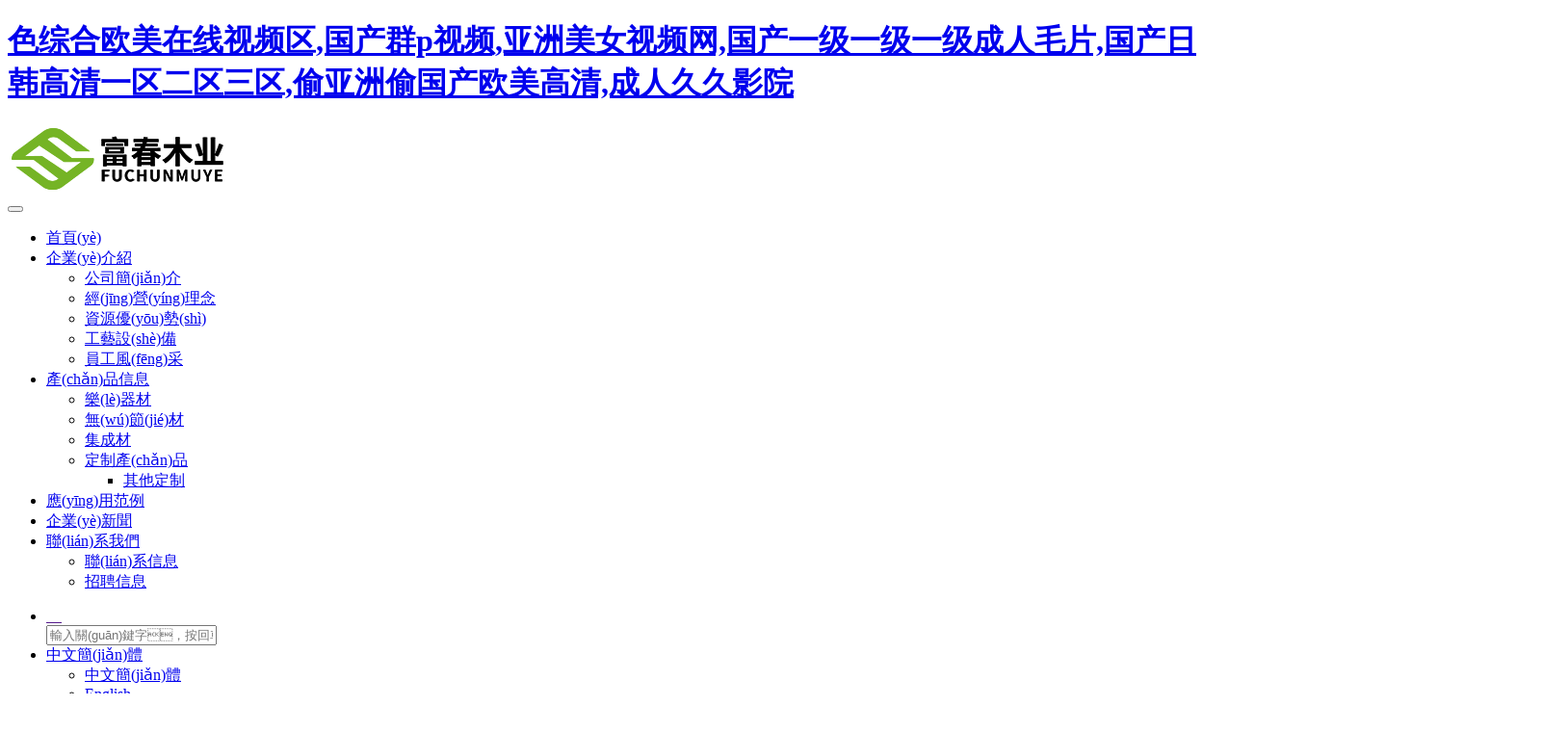

--- FILE ---
content_type: text/html
request_url: http://xbjswszyz.com/
body_size: 28669
content:
<!DOCTYPE html>
<html>

<head>
   <meta charset="utf-8" />
<meta name="viewport" content="width=device-width, initial-scale=1">
<meta http-equiv="X-UA-Compatible" content="IE=Edge,chrome=1">

<title>&#33394;&#32508;&#21512;&#27431;&#32654;&#22312;&#32447;&#35270;&#39057;&#21306;&#44;&#22269;&#20135;&#32676;&#112;&#35270;&#39057;&#44;&#20122;&#27954;&#32654;&#22899;&#35270;&#39057;&#32593;&#44;&#22269;&#20135;&#19968;&#32423;&#19968;&#32423;&#19968;&#32423;&#25104;&#20154;&#27611;&#29255;&#44;&#22269;&#20135;&#26085;&#38889;&#39640;&#28165;&#19968;&#21306;&#20108;&#21306;&#19977;&#21306;&#44;&#20599;&#20122;&#27954;&#20599;&#22269;&#20135;&#27431;&#32654;&#39640;&#28165;&#44;&#25104;&#20154;&#20037;&#20037;&#24433;&#38498;</title>
<meta name="keywords" content="&#33394;&#32508;&#21512;&#27431;&#32654;&#22312;&#32447;&#35270;&#39057;&#21306;&#44;&#22269;&#20135;&#32676;&#112;&#35270;&#39057;&#44;&#20122;&#27954;&#32654;&#22899;&#35270;&#39057;&#32593;&#44;&#22269;&#20135;&#19968;&#32423;&#19968;&#32423;&#19968;&#32423;&#25104;&#20154;&#27611;&#29255;&#44;&#22269;&#20135;&#26085;&#38889;&#39640;&#28165;&#19968;&#21306;&#20108;&#21306;&#19977;&#21306;&#44;&#20599;&#20122;&#27954;&#20599;&#22269;&#20135;&#27431;&#32654;&#39640;&#28165;&#44;&#25104;&#20154;&#20037;&#20037;&#24433;&#38498;" />
<meta name="description" content="&#33394;&#32508;&#21512;&#27431;&#32654;&#22312;&#32447;&#35270;&#39057;&#21306;&#44;&#22269;&#20135;&#32676;&#112;&#35270;&#39057;&#44;&#20122;&#27954;&#32654;&#22899;&#35270;&#39057;&#32593;&#44;&#22269;&#20135;&#19968;&#32423;&#19968;&#32423;&#19968;&#32423;&#25104;&#20154;&#27611;&#29255;&#44;&#22269;&#20135;&#26085;&#38889;&#39640;&#28165;&#19968;&#21306;&#20108;&#21306;&#19977;&#21306;&#44;&#20599;&#20122;&#27954;&#20599;&#22269;&#20135;&#27431;&#32654;&#39640;&#28165;&#44;&#25104;&#20154;&#20037;&#20037;&#24433;&#38498;&#44;&#20122;&#27954;&#27431;&#32654;&#19968;&#21306;&#20108;&#21306;&#19977;&#21306;&#20037;&#20037;&#44;&#22269;&#20135;&#25104;&#20154;&#33258;&#25293;&#35270;&#39057;&#44;&#20122;&#27954;&#22269;&#20135;&#25104;&#20154;&#32508;&#21512;&#31934;&#21697;&#50;&#48;&#50;&#48;&#44;&#20122;&#27954;&#22269;&#20135;&#25104;&#20154;&#20061;&#20061;&#32508;&#21512;" /><link rel="Shortcut Icon" href="/uploads/20241226/4844a6bc162e2d1ea9fbc4e41f5144c8.png?v=1751433940" type="image/x-icon" />



<!-- Font Awesome 5.13.0 字體圖標(biāo)庫(kù) -->
<link rel="stylesheet" href="/static/libs/fontawesome-free/css/all.min.css">
<link rel="stylesheet" href="/static/libs/font_1oynqcz9msv/iconfont.css">
<link rel="stylesheet" href="/static/libs/bootstrap/css/bootstrap.min.css" />
<link rel="stylesheet" href="/static/libs/font_icon/iconfont.css">
<link rel="stylesheet" href="/static/libs/animacion/animacion.min.css">

<!--輪播圖--> 
<link rel="stylesheet" href="/static/module/index/default/css/swiper.min.css">
<!--演示：開(kāi)發(fā)者模式下一直刷新瀏覽器緩存，$site.dev=='enable'表示開(kāi)發(fā)者模式，$site.version是版本號(hào)，非開(kāi)發(fā)者模式下更改版本號(hào)刷新瀏覽器緩存。-->
<link rel="stylesheet" href="/static/module/index/default/css/style.css?v=1751433940" />
<link rel="stylesheet" href="/static/module/index/default/css/style2.css?v=1751433940" />

<script type="text/javascript" src="/static/libs/animacion/animacion.min.js"></script>

<script>
   new WOW().init();

   let lang = getParams(window.location.href)
  console.log(lang)
  function clearAllCookies() {
  var cookies = document.cookie.split("; ");
  for (var i = 0; i < cookies.length; i++) {
    var cookie = cookies[i];
    var eqPos = cookie.indexOf("=");
    var cookieName = eqPos > -1 ? cookie.substr(0, eqPos) : cookie;
    document.cookie = cookieName + "=; expires=" + new Date(0).toUTCString();
  }
}
// clearAllCookies()

function clearCookie(name) {
  // 將cookie字符串拆分成鍵值對(duì)數(shù)組
  var cookies = document.cookie.split("; ");
  // 遍歷cookies數(shù)組，匹配并清除指定cookie
  for (var i = 0; i < cookies.length; i++) {
    var cookie = cookies[i].split("=");
    if (cookie[0] === name) {
      document.cookie = cookie[0] + "=; expires=Thu, 01 Jan 1970 00:00:00 UTC; path=/;";
    }
  }
}
clearCookie('old_index_hkcms_lang')
clearCookie('index_hkcms_lang')
clearCookie('admin_hkcms_lang')

  var link = document.createElement('link');

  link.rel = 'stylesheet';
  link.type = 'text/css';

  switch (lang?.lang) {
    case 'zh-cn': {
      console.log('中文')
      link.href = `/static/module/index/default/css/style2.cn.css?v=1751433940`;
      break
    }
    case 'en': {
      console.log('英文')
      link.href = `/static/module/index/default/css/style2.en.css?v=1751433940`;
      break
    }
    case 'ri-yu': {
      console.log('日文')
      link.href = `/static/module/index/default/css/style2.ri.css?v=1751433940`;
      break
    }
    default: {
      console.log('默認(rèn)中文')
      link.href = `/static/module/index/default/css/style2.cn.css?v=1751433940`;
    }
  }

  document.head.appendChild(link);

  function getParams(url) {
    const regex = /[?&]([^=#]+)=([^&#]*)/g;
    const params = {};
    let match;
    while (match = regex.exec(url)) {
      params[decodeURIComponent(match[1])] = decodeURIComponent(match[2]);
    }
    return params;
  }

   
</script>


<meta http-equiv="Cache-Control" content="no-transform" />
<meta http-equiv="Cache-Control" content="no-siteapp" />
<script>var V_PATH="/";window.onerror=function(){ return true; };</script>
</head>
<style>
  .project-con {
    display: flex;
    flex-wrap: wrap;
    justify-content: space-between;
    flex-wrap: nowrap;
  }

  .property-product {
    width: 320px;
    margin: 0.5%;
    border: none;
    position: relative;
    box-shadow: 0 0 0px rgba(0, 0, 0, 0.15);
    height: auto;
    float: left;
    background-color: transparent;
    box-sizing: border-box;
  }

  .property-product .item_img {
    padding: 27.5%;
    position: relative;
    overflow: hidden;
  }

  .property-product:hover {
    background-color: transparent;
  }

  .property-product:hover .item_mask {
    background-color: rgba(0, 0, 0, 0.7);
    transition: all 0.2s ease 0s;
  }

  .property-product .item_img img {
    width: 100%;
    height: auto;
    overflow: hidden;
    position: absolute;
    top: 0;
    left: 0;
    max-width: 100%;
    transition: all 0.36s ease;
    display: inline;
  }

  .property-product:hover .item_box .item_img img {
    transform: scale(1.08);
  }

  .property-product .item_mask {
    position: absolute;
    width: 100%;
    height: 100%;
    top: 0;
    left: 0;
  }

  .property-product .item_icon {
    display: block;
    position: absolute;
    left: 50%;
    top: 50%;
    margin-left: -23px;
    margin-top: 40px;
    opacity: 0;
    transition: all 0.3s ease 0s;
    font-size: 0;
    transform: translateY(-50%);
  }

  .property-product:hover .item_icon {
    margin-top: -40px;
    opacity: 1;
  }

  .item_icon .PostImage {
    height: 46px;
    width: 46px;
    display: inline-block;
    text-align: center;
    position: relative;
  }

  .item_icon .PostImage i {
    font-size: 20px;
    top: 12px;
    transition: all 0.2s ease 0s;
    position: relative;
    z-index: 2;
  }

  .item_icon_bg {
    border-radius: 50%;
    border: 2px solid transparent;
    background: #fff;
    height: 100%;
    width: 100%;
    transition: all 0.2s ease 0s;
    position: absolute;
    left: -2px;
    top: -2px;
  }

  .property-product .item_wrapper {
    width: 100%;
    position: absolute;
    top: 70%;
    padding: 0;
    opacity: 0;
    transition: all 0.36s ease;
  }

  .property-product:hover .item_wrapper {
    top: 50%;
    opacity: 1;
  }

  .property-product .date_wrap {
    color: #868585;
    display: none;
  }

  .property-product .item_info {
    width: 100%;
    display: flex;
    flex-direction: column;
    justify-content: center;
    align-items: center;
  }

  .property-product .item_info p {
    margin-bottom: 0 !important;
  }

  .property-product .item_info .title {
    transition: all 0.36s ease;
    color: #000;
    font-size: 16px;
    line-height: 30px;
    text-align: center;
  }

  .ellipsis {
    text-overflow: ellipsis;
    overflow: hidden;
    white-space: nowrap;
    display: block;
  }

  .property-product:hover .item_wrapper .title {
    color: #fff;
  }

  .property-product .item_info .subtitle {
    transition: all 0.36s ease;
    /* color: #777; */
    font-size: 14px;
    line-height: 22px;
    text-align: center;
    color: rgba(255, 255, 255, 0.7);
    width: 90%;
    overflow: hidden;
    text-overflow: ellipsis;
    -webkit-line-clamp: 2;
    -webkit-box-orient: vertical;
    display: -webkit-box;
  }

  .property-product .item_des {
    display: none;
  }

  .containerz {
    padding: 0 5%;
    box-sizing: border-box;
    /* max-width: 100%;
		float: left;
		margin-bottom: 20px;
		position: relative;
		box-shadow: 0 0 0px rgba(0, 0, 0, 0.15);
		transition: all 0.36s ease;
		height: auto; */
  }

  /* 文章 */
  .content_list .item_block {
    background-color: transparent;
    box-sizing: border-box;
    border: none;
    width: calc(100% / 3);
    margin-right: 0;
    margin-bottom: 20px;
    position: relative;
    box-shadow: 0 0 0px rgba(0, 0, 0, 0.15);
    height: auto;
    float: left;
    transition: all 0.36s ease;
  }

  .content_list .item_block:hover {
    background-color: transparent;
  }

  .content_list .item_img {
    position: relative;
    overflow: hidden;
    padding-top: 66%;
  }

  .content_list .item_img img {
    transition: all 0.36s ease;
    display: inline;
    box-sizing: content-box;
    width: 101%;
    height: 101%;
    overflow: hidden;
    position: absolute;
    top: -10px;
    left: -10px;
    border: #fff 10px solid;
  }

  .content_list .item_block:hover .item_box .item_img img {
    transform: scale(1.08);
  }

  .content_list .item_block .item_img .item_mask {
    width: 100%;
    box-sizing: content-box;
    height: 100%;
    position: absolute;
    left: -9px;
    top: -9px;
    border: #000 9px solid;
    transition: all ease-out 0.2s;
  }

  .content_list .item_block:hover .item_box .item_img .item_mask {
    width: calc(100% - 17px);
    height: calc(100% - 17px);
    left: 0px;
    top: 0px;
  }

  .content_list .item_block .item_wrapper {
    padding: 38px 38px 46px 38px;
    text-align: center;
  }

  .content_list .item_block:hover .item_wrapper {
    transform: translate(0, -5px);
  }

  .content_list .item_info .title {
    transition: all 0.36s ease;
    color: #000;
    font-size: 16px;
    line-height: 30px;
    text-align: center;
  }

  .content_list .item_block:hover .item_box .item_wrapper .item_info .title {
    color: #666;
  }

  .content_list .item_info .subtitle {
    transition: all 0.36s ease;
    color: #777;
    font-size: 14px;
    line-height: 22px;
  }

  .content_list .item_block:hover .item_box .item_wrapper .item_info .subtitle {
    color: #868585;
  }

  .content_list .item_des {
    margin-top: 13px;
    text-align: center;
  }

  .content_list .item_des .description {
    transition: all 0.36s ease;
    font-size: 13px;
    line-height: 26px;
    height: 52px;
    overflow: hidden;
    color: #999;
    margin: 20px 0 30px;
  }

  .content_list .item_block:hover .item_box .item_wrapper .item_des .description {
    color: #868585;
  }

  .content_list .item_block .item_wrapper .details {
    padding: 8px 50px;
    background: transparent;
    border: #ddd 1px solid;
    transition: all ease-out 0.3s;
    text-decoration: none;
    /* color: #232323; */
    border-radius: 50px;
    display: inline-block;
    line-height: 1;
    text-transform: lowercase;
    margin: 0;
  }

  .content_list .item_block:hover .item_wrapper .details {
    background: #232323;
    border-color: #232323;
    color: #fff;
  }

  .content_list .fa-angle-right,
  .fa-angle-down {
    color: inherit;
    padding-left: 10px;
  }

  /* 文章end */
  /* 關(guān)于我們start */
  .mcustomize {
    padding: 0 4%;
    background: linear-gradient(to right, #68adf0 64%, #faf9fe 64%);
  }

  .module .module_container {
    max-width: none;
    margin: 0 auto;
  }

  .module .container_content {
    display: flex;
    align-items: center;
    clear: both;
  }

  .mcustomize.initlayout .contentbody {
    width: 50%;
    float: left;
  }

  .module .wrapper {
    padding-top: 60px;
    padding-left: 10%;
    padding-bottom: 50px;
  }

  p {
    margin-bottom: 0;
  }

  .mcustomize .wrapper .title {
    font-size: 28px;
    color: #fff;
    line-height: 30px;
    margin-bottom: 0;
  }

  .mcustomize .wrapper .subtitle {
    font-size: 14px;
    color: #fff;
    line-height: 26px;
    margin-bottom: 0;
  }

  .mcustomize .wrapper .description p {
    font-size: 13px;
    line-height: 26px;
    color: #999;
  }

  .mcustomize .container_content .contentbody .description a {
    padding: 8px 50px;
    transition: all ease-out 0.3s;
    text-decoration: none;
    color: #999;
    border-radius: 50px;
    display: inline-block;
    background: #fff;
    font-size: 14px;
    line-height: 30px;
    border: 1px solid rgba(170, 170, 170, 0.2);
  }

  .mcustomize .fa-angle-right {
    margin-left: 10px;
  }

  .mcustomize.initlayout .mediabody,
  .mcustomize.tlir .mediabody {
    width: calc(50% - 70px);
    float: right;
    margin-left: 70px;
  }

  .mcustomize.initlayout .mediabody img {
    width: 100%;
  }

  /* 關(guān)于我們end */

  /* 新聞中心start */
  .news {
    width: 100%;
    box-sizing: border-box;
  }

  .news .item_block {
    border: none;
    width: 33.33333%;
    float: left;
    margin-right: 0;
    border-right: 1px solid rgba(0, 0, 0, 0.03);
    background-color: transparent;
    box-sizing: border-box;
    transition: all 0.36s ease;
    height: auto;
    /* margin-bottom: 20px; */
    position: relative;
    box-shadow: 0 0 0px rgba(0, 0, 0, 0.15);
  }

  .news .item_block:hover {
    background-color: transparent;
  }

  .news .item_block .item_img {
    width: 100%;
    height: 100%;
    float: none;
    padding-top: 68%;
    position: relative;
    overflow: hidden;
  }

  .news .item_block .item_img img {
    width: 100%;
    position: absolute;
    top: 0;
    height: auto;
    transition: all 0.36s ease;
    display: inline;
  }

  .news .item_block:hover .item_img img {
    transform: scale(1.08);
  }

  .news .item_block .item_img .item_mask {
    position: absolute;
    top: 0;
    width: 100%;
    height: 100%;
    background: #dcdcdc;
    transition: all 0.6s cubic-bezier(0.215, 0.61, 0.355, 1) 0s;
  }

  .news .item_block:hover .item_mask {
    opacity: 0;
  }

  .news .item_block .date_wrap {
    position: absolute;
    top: 0;
    right: 0;
    transition: all 0.6s cubic-bezier(0.215, 0.61, 0.355, 1) 0s;
    padding: 20px 30px;
    color: #000;
    font-family: BureauEagleBook, '微軟雅黑';
    font-size: 36px;
    /* min-width: 144px; */
    /* min-height: 84px; */
    line-height: 84px;
    text-align: center;
    background: #dcdcdc;
  }

  .news .item_block:hover .date_wrap {
    padding: 0 10px;
    line-height: 84px;
  }

  .news .item_block .item_wrapper {
    float: none;
    position: absolute;
    bottom: 0;
    transition: all 0.5s cubic-bezier(0.215, 0.61, 0.355, 1) 0s;
    padding: 38px;
    width: 100%;
  }

  .news .item_block:hover .item_wrapper {
    transform: translateY(60%);
    opacity: 0;
  }

  .news .item_block .item_wrapper .title {
    border-bottom: 1px solid #dbdbdb;
    line-height: 50px;
    transition: all 0.36s ease;
    font-size: 16px;
    color: #000;
    margin-bottom: 0;
  }

  .news .item_block .item_box .item_wrapper .item_info .subtitle {
    transition: all 0.36s ease;
    color: #777;
    font-size: 14px;
    line-height: 22px;
  }

  .news .item_block:hover .item_box .item_wrapper .item_info .subtitle {
    color: #868585;
  }

  .news .item_des {
    margin-top: 13px;
  }

  .news .item_des .description {
    transition: all 0.36s ease;
    font-size: 13px;
    line-height: 26px;
    height: 52px;
    color: #999;
    overflow: hidden;
    text-overflow: ellipsis;
    -webkit-line-clamp: 2;
    -webkit-box-orient: vertical;
    display: -webkit-box;
  }

  .pctupian {
    display: none;
  }

  /* 新聞中心end */
  @media (max-width: 991px) {
    .content_list .item_info .title {
      color: #000;
      height: 20px;
      line-height: 20px;
      font-size: 15px;
    }

    .property-controls .nav-tabs {
      overflow-x: auto;
      display: flex;
      flex-wrap: nowrap;
    }

    .property-product {
      width: 49%;
    }

    .property-product .item_wrapper {
      position: relative;
      opacity: 1;
    }

    .property-product .item_info .title {
      font-size: 14px;
      transition: all 0.3s ease-out 0s;
      line-height: 20px;
      color: #000;
    }

    .property-product .item_info .subtitle {
      font-size: 13px;
      color: #939393;
      margin-top: 3px;
      min-height: 18px;
      transition: all 0.3s ease-out 0s;
      line-height: 14px;
      text-overflow: ellipsis;
      overflow: hidden;
      white-space: nowrap;
      display: block;
    }

    .property-product .item_info {
      padding: 15px 10px 18px 10px;
    }

    section,
    .section-padding {
      padding: 50px 0;
    }

    .content_list .item_block {
      width: 100%;
    }

    .content_list .item_block .item_wrapper {
      padding: 20px;
    }

    .content_list .item_des .description {
      margin: 10px 0 10px;
      text-align: left;
      font-size: 12px;
      line-height: 22px;
      height: 44px;
    }

    .content_list .item_block .item_wrapper .details {
      color: #777;
      padding: 8px 30px;
      background: transparent;
      border: #ddd 1px solid;
      transition: all ease-out 0.3s;
      text-decoration: none;
      border-radius: 50px;
      display: inline-block;
      font-size: 14px;
    }

    .content_list .item_des {
      margin-top: 0;
    }

    .mcustomize .container_content .contentbody .description a {
      padding: 8px 20px;
    }

    .news .item_block {
      width: 100%;
      border-right: none;
      border-bottom: 1px solid rgba(0, 0, 0, 0.03);
    }

    .pctupian {
      display: block;
      width: 100%;
    }

    .mcustomize.initlayout .mediabody,
    .mcustomize.tlir .mediabody {
      width: 100%;
      float: right;
      margin-left: 0;
    }

    .mcustomize.initlayout .contentbody {
      width: 100%;
      background-color: #000;
    }

    .module .wrapper {
      padding: 50px 20px;
    }

    .shouji {
      display: none;
    }

    .mcustomize {
      background: #ececec !important;
    }

    .project-con {
      flex-direction: column;
    }

    .home-product .section-title .title {
      font-size: 24px;
    }
  }

  .swiper-container-autoheight .swiper-slide {
    height: 100% !important;
  }

  /* 產(chǎn)品展示2 */
  .section-3 .swiper-container {
    margin: 0;
    overflow: visible;
    width: 1190px;
  }

  .section-3 .ipg2-box {
    overflow: hidden;
    width: 2560px;
    height: 720px;
    position: absolute;
    top: 70px;
    left: 0;
    z-index: 3;
  }

  .section-3 .ipg2-box .swiper-slide {
    width: 1190px;
    height: 655px !important;
    overflow: hidden;
    transition: all 0.8s;
    z-index: 5;
    background: transparent;
  }

  .section-3 .ipg2-box .swiper-slide:before {
    content: '';
    position: absolute;
    left: 0;
    right: 0;
    top: 390px;
    bottom: 0;
    height: 130px;
    opacity: 0;
    transition: all 0.5s;
  }

  .section-3 .ipg2-box .swiper-slide.swiper-slide-active:before {
    opacity: 1;
  }

  .section-3 .ipg2-box .swiper-slide:after {
    content: '';
    width: 100%;
    height: 100%;
    position: absolute;
    left: 0;
    top: 0;
    z-index: -1;
    transition: all 0.5s;
  }

  .section-3 .ipg2-box .swiper-slide {
    opacity: 0.5;
  }

  .section-3 .swiper-slide-active {
    opacity: 1 !important;
  }

  .section-3 {
    height: 795px;
    background: url(/static/module/index/default/img/section3-bg.jpg) no-repeat bottom;
    /* background-attachment: fixed; */
    overflow: hidden;
    margin: auto;
  }

  .auto {
    width: 1190px;
    margin: 0 auto;
    position: relative;
  }

  .section-3 .ipg2-box .le {
    float: left;
    width: 705px;
    margin-left: 70px;
    position: absolute;
    left: 0;
    top: 50%;
    transform: translateY(-50%);
  }

  .section-3 .ipg2-box .le h3 {
    font-size: 24px;
    line-height: 9px;
    height: 40px;
    margin-bottom: 20px;
    position: relative;
    font-family: 'FSSinclair-Bold';
    text-transform: uppercase;
    letter-spacing: 0;
    font-weight: 300;
  }

  .section-3 .ipg2-box .le h3:before {
    content: '';
    position: absolute;
    left: 0;
    bottom: 0;
    width: 30px;
    height: 0;
    border-top: 5px solid #e40000;
  }

  .section-3 .ipg2-box .le h4 {
    font-size: 48px;
    line-height: 1.1;
    margin-bottom: 20px;
    font-weight: 300;
  }

  .section-3 .ipg2-box .le p {
    color: rgba(41, 41, 41, 0.55);
    line-height: 24px;
  }

  .section-3 .ipg2-box .le img {
    display: none;
    margin-top: 15px;
  }

  .cCont2 .pixBox3 {
    height: 100%;
    overflow: hidden;
    background-color: #fff;
    position: relative;
    background-position: 0 0;
    background-repeat: no-repeat;
    padding-left: 45px;
  }

  .cCont2 .pixBox3 .ri {
    position: absolute;
    right: 50px;
    bottom: 222px;
  }

  .cCont2 .pixBox3 .ri .ewTc {
    height: 172px;
    text-align: right;
  }

  .cCont2 .pixBox3 .ri .ewTc .ew {
    float: right;
    height: 120px;
    margin-bottom: 7px;
  }

  .cCont2 .pixBox3 .ri .ewTc span {
    clear: both;
    display: block;
    color: #4d4d4d;
    font-size: 13px;
    line-height: 16px;
    opacity: 0.5;
  }

  .cCont2 .pixBox3 .ri .vcpas {
    height: 35px;
    color: #e6d6bc;
    font-size: 36px;
    line-height: 27px;
    font-family: Rajdhani;
    text-align: right;
  }

  .cCont2 .pixBox3 .ri h3 {
    color: #15368b;
    font-size: 28px;
    text-align: right;
    line-height: 1;
    font-weight: 300;
  }

  .cCont2 .pixBox3 .tips {
    width: 460px;
    margin-top: 152px;
  }

  .cCont2 .pixBox3 .tips h3 {
    color: #fff;
    font-size: 48px;
    line-height: 1;
    margin-bottom: 9px;
    font-weight: 300;
  }

  .cCont2 .pixBox3 .tips h4 {
    color: #fff;
    font-size: 25px;
    font-family: Rajdhani;
    line-height: 20px;
    margin-bottom: 5px;
  }

  .cCont2 .pixBox3 .tips p {
    color: #fff;
    opacity: 0.5;
    font-size: 18px;
    line-height: 24px;
  }

  .cCont2 .pixBox3 .text {
    width: 800px;
    position: absolute;
    left: 45px;
    top: 390px;
  }

  .cCont2 .pixBox3 .text p {
    color: rgba(60, 60, 72, 0.7);
    font-size: 18px;
    line-height: 27px;
  }

  .section-3 .ipg2-box .btn {
    position: absolute;
    width: 152px;
    height: 52px;
    bottom: 30px;
    right: -50px;
    z-index: 88;
  }

  .section-3 .ipg2-box .btn:after {
    content: '';
    display: none;
    width: 100%;
    height: 100%;
    position: absolute;
    left: 0;
    top: 0;
    z-index: 10;
    cursor: pointer;
  }

  .section-3 .ipg2-box .btn.on:after {
    display: block;
  }

  .section-3 .ipg2-box .btn .s-next {
    cursor: pointer;
    float: right;
    width: 81px;
    height: 52px;
    background: url(/static/module/index/default/img/ipg2-right.png) no-repeat 50%;
    outline: 0 none;
  }

  .section-3 .ipg2-box .btn .s-prev {
    cursor: pointer;
    float: left;
    width: 45px;
    height: 52px;
    background: url(/static/module/index/default/img/ipg2-left.png) no-repeat 50%;
    outline: 0 none;
  }

  @media only screen and (max-width: 768px) {
    .auto {
      width: 100%;
      display: flex;
      align-items: center;
      height: 100%;
    }

    .section-3 .swiper-container {
      width: 100%;
    }

    .cCont2 .pixBox3 {
      padding: 0 20px;
      background-size: 100%;
    }

    .section-3 .ipg2-box {
      width: 100%;
      padding: 0 10px;
      height: auto;
      overflow: initial;
      top: auto;
    }

    .cCont2 .pixBox3 .tips {
      width: 100%;
      margin-top: 240px;
    }

    .cCont2 .pixBox3 .tips h3 {
      color: #000;
      font-size: 32px;
    }

    .section-3 .ipg2-box .btn {
      bottom: -49px;
      right: 0px;
    }

    .cCont2 .pixBox3 .text {
      width: 90%;
      padding-bottom: 20px;
      margin-top: 20px;
      left: 0;
      top: 0;
      position: relative;
    }

    .cCont2 .pixBox3 .text p {
      font-size: 16px;
      line-height: 1.5;
    }

    .section-3 .ipg2-box .le h3 {
      font-size: 20px;
      height: auto;
      line-height: normal;
    }

    .section-3 .ipg2-box .le img {
      display: block;
      width: 100%;
    }

    .section-3 .ipg2-box .le h3:before {
      bottom: -10px;
    }

    .section-3 .ipg2-box .le h4 {
      font-size: 36px;
    }

    .section-3 .ipg2-box .le {
      margin-left: 0;
      padding: 10px;
      width: 100%;
      overflow-y: auto;
      height: 100%;
    }

    .section-3 .ipg2-box .swiper-slide {
      height: auto !important;
    }

    .section-3 {
      height: 595px;
    }
  }
</style>

<body>
<h1><a href="http://xbjswszyz.com/">&#33394;&#32508;&#21512;&#27431;&#32654;&#22312;&#32447;&#35270;&#39057;&#21306;&#44;&#22269;&#20135;&#32676;&#112;&#35270;&#39057;&#44;&#20122;&#27954;&#32654;&#22899;&#35270;&#39057;&#32593;&#44;&#22269;&#20135;&#19968;&#32423;&#19968;&#32423;&#19968;&#32423;&#25104;&#20154;&#27611;&#29255;&#44;&#22269;&#20135;&#26085;&#38889;&#39640;&#28165;&#19968;&#21306;&#20108;&#21306;&#19977;&#21306;&#44;&#20599;&#20122;&#27954;&#20599;&#22269;&#20135;&#27431;&#32654;&#39640;&#28165;&#44;&#25104;&#20154;&#20037;&#20037;&#24433;&#38498;</a></h1><div id="a1505" class="pl_css_ganrao" style="display: none;"><dd id="a1505"><pre id="a1505"></pre></dd><nobr id="a1505"></nobr><s id="a1505"></s><progress id="a1505"><td id="a1505"><source id="a1505"><s id="a1505"></s></source></td></progress><legend id="a1505"></legend><wbr id="a1505"><ul id="a1505"><delect id="a1505"></delect></ul></wbr><big id="a1505"></big><acronym id="a1505"></acronym><style id="a1505"></style><bdo id="a1505"></bdo><del id="a1505"></del><nav id="a1505"></nav><acronym id="a1505"></acronym><big id="a1505"><video id="a1505"></video></big><video id="a1505"><sup id="a1505"></sup></video><meter id="a1505"></meter><menuitem id="a1505"><table id="a1505"><output id="a1505"><th id="a1505"></th></output></table></menuitem><small id="a1505"><span id="a1505"></span></small><bdo id="a1505"><form id="a1505"></form></bdo><optgroup id="a1505"></optgroup><i id="a1505"></i><p id="a1505"></p><pre id="a1505"><strong id="a1505"><pre id="a1505"></pre></strong></pre><p id="a1505"></p><thead id="a1505"><meter id="a1505"></meter></thead><acronym id="a1505"><label id="a1505"></label></acronym><font id="a1505"><strong id="a1505"><pre id="a1505"><optgroup id="a1505"></optgroup></pre></strong></font><meter id="a1505"><abbr id="a1505"><progress id="a1505"></progress></abbr></meter><label id="a1505"></label><progress id="a1505"></progress><tt id="a1505"><code id="a1505"><em id="a1505"></em></code></tt><small id="a1505"></small><tr id="a1505"><tfoot id="a1505"><tbody id="a1505"></tbody></tfoot></tr><rp id="a1505"><meter id="a1505"><menuitem id="a1505"></menuitem></meter></rp><nobr id="a1505"><wbr id="a1505"><var id="a1505"></var></wbr></nobr><strike id="a1505"></strike><sub id="a1505"><form id="a1505"></form></sub><ol id="a1505"><strong id="a1505"><pre id="a1505"></pre></strong></ol><address id="a1505"><fieldset id="a1505"><font id="a1505"></font></fieldset></address><u id="a1505"><legend id="a1505"></legend></u><sub id="a1505"></sub><acronym id="a1505"></acronym><center id="a1505"></center><s id="a1505"><mark id="a1505"><object id="a1505"><menuitem id="a1505"></menuitem></object></mark></s><nobr id="a1505"></nobr><fieldset id="a1505"><font id="a1505"><cite id="a1505"><b id="a1505"></b></cite></font></fieldset><legend id="a1505"><menuitem id="a1505"></menuitem></legend><sup id="a1505"><samp id="a1505"><acronym id="a1505"><sub id="a1505"></sub></acronym></samp></sup><legend id="a1505"></legend><thead id="a1505"></thead></div>
  <div   id="40y2o6e00iq6"   class="body-inner">
    <!--引用導(dǎo)航欄、路徑基于主題目錄下common文件夾下的menu.html文件-->
    <header id="header" class="header-two" >
    <div   id="40y2o6e00iq6"   class="site-navigation ">
        <div   id="40y2o6e00iq6"   class="containers">
            <div   id="40y2o6e00iq6"   class="row">
                <div   id="40y2o6e00iq6"   class="col-lg-12">
                    <nav class="navbar navbar-expand-lg navbar-light p-0">
                        <div   id="40y2o6e00iq6"   class="logo">
                            <a class="d-block" href="/" title="莆田市富春木業(yè)有限公司"><img loading="lazy" src="/uploads/20241226/76ec2534258001e30ff9cf4738497817.png" alt="莆田市富春木業(yè)有限公司"></a>
                        </div>
                        <!-- 手機(jī)端按鈕 -->
                        <button class="navbar-toggler" type="button" data-toggle="collapse" data-target=".navbar-collapse" aria-controls="navbar-collapse" aria-expanded="false" aria-label="Toggle navigation">
                            <span id="40y2o6e00iq6"    class="navbar-toggler-icon"></span>
                        </button>

                        <div   class="40y2o6e00iq6"   id="navbar-collapse" class="collapse navbar-collapse">
                            <ul class="nav navbar-nav  align-items-center">
                                
                                                                    <!--這里是沒(méi)有下級(jí)的欄目-->
                                    <li id="40y2o6e00iq6"    class="nav-item active">
                                        
                                        <a class="nav-link" href="/" target="_self">首頁(yè)</a>
                                    </li>
                                                                                                        <!--有下級(jí)的欄目-->
                                    <li id="40y2o6e00iq6"    class="nav-item dropdown ">
                                        <a class="nav-link dropdown-toggle" href="/index.php/index/lists?catname=gongsijianjie&lang=zh-cn" target="_self">企業(yè)介紹 <i class="fa fa-angle-down"></i></a>
                                        <ul class="dropdown-menu" role="menu">
                                            <!--獲取下級(jí)欄目-->
                                            
                                                                                            <!--沒(méi)有下級(jí)欄目-->
                                                <li id="40y2o6e00iq6"    class=""><a href="/index.php/index/lists?catname=gongsijianjie&lang=zh-cn" target="_self">公司簡(jiǎn)介</a></li>
                                                                                                                                            <!--沒(méi)有下級(jí)欄目-->
                                                <li id="40y2o6e00iq6"    class=""><a href="/index.php/index/lists?catname=jingyinglinianXh672&lang=zh-cn" target="_self">經(jīng)營(yíng)理念</a></li>
                                                                                                                                            <!--沒(méi)有下級(jí)欄目-->
                                                <li id="40y2o6e00iq6"    class=""><a href="/index.php/index/lists?catname=ziyuanyoushiZv774&lang=zh-cn" target="_self">資源優(yōu)勢(shì)</a></li>
                                                                                                                                            <!--沒(méi)有下級(jí)欄目-->
                                                <li id="40y2o6e00iq6"    class=""><a href="/index.php/index/lists?catname=gongyishebei3&lang=zh-cn" target="_self">工藝設(shè)備</a></li>
                                                                                                                                            <!--沒(méi)有下級(jí)欄目-->
                                                <li id="40y2o6e00iq6"    class=""><a href="/index.php/index/lists?catname=yuangongfengcai&lang=zh-cn" target="_self">員工風(fēng)采</a></li>
                                                                                                                                    </ul>
                                    </li>
                                                                                                        <!--有下級(jí)的欄目-->
                                    <li id="40y2o6e00iq6"    class="nav-item dropdown ">
                                        <a class="nav-link dropdown-toggle" href="/index.php/index/lists?catname=product&lang=zh-cn" target="_self">產(chǎn)品信息 <i class="fa fa-angle-down"></i></a>
                                        <ul class="dropdown-menu" role="menu">
                                            <!--獲取下級(jí)欄目-->
                                            
                                                                                            <!--沒(méi)有下級(jí)欄目-->
                                                <li id="40y2o6e00iq6"    class=""><a href="/index.php/index/lists?catname=yueqicaiKs678&lang=zh-cn" target="_self">樂(lè)器材</a></li>
                                                                                                                                            <!--沒(méi)有下級(jí)欄目-->
                                                <li id="40y2o6e00iq6"    class=""><a href="/index.php/index/lists?catname=wujiecaiDH909&lang=zh-cn" target="_self">無(wú)節(jié)材</a></li>
                                                                                                                                            <!--沒(méi)有下級(jí)欄目-->
                                                <li id="40y2o6e00iq6"    class=""><a href="/index.php/index/lists?catname=jiaochengcaiEP278&lang=zh-cn" target="_self">集成材</a></li>
                                                                                                                                            <li id="40y2o6e00iq6"    class="dropdown-submenu ">
                                                    <a class="dropdown-toggle"  href="/index.php/index/lists?catname=dingzhichanpinRs126&lang=zh-cn" target="_self">定制產(chǎn)品</a>
                                                    <ul class="dropdown-menu">
                                                        <!--獲取下級(jí)欄目，第3級(jí)-->
                                                                                                                <li id="40y2o6e00iq6"    class=""><a href="/index.php/index/lists?catname=qitadingzhi&lang=zh-cn" target="_self">其他定制</a></li>
                                                                                                            </ul>
                                                </li>
                                                                                                                                    </ul>
                                    </li>
                                                                                                        <!--這里是沒(méi)有下級(jí)的欄目-->
                                    <li id="40y2o6e00iq6"    class="nav-item ">
                                        
                                        <a class="nav-link" href="/index.php/index/lists?catname=yingyongfanli&lang=zh-cn" target="_self">應(yīng)用范例</a>
                                    </li>
                                                                                                        <!--這里是沒(méi)有下級(jí)的欄目-->
                                    <li id="40y2o6e00iq6"    class="nav-item ">
                                        
                                        <a class="nav-link" href="/index.php/index/lists?catname=qiyexinwen&lang=zh-cn" target="_self">企業(yè)新聞</a>
                                    </li>
                                                                                                        <!--有下級(jí)的欄目-->
                                    <li id="40y2o6e00iq6"    class="nav-item dropdown ">
                                        <a class="nav-link dropdown-toggle" href="/index.php/index/lists?catname=qiyelianxixinxi&lang=zh-cn" target="_self">聯(lián)系我們 <i class="fa fa-angle-down"></i></a>
                                        <ul class="dropdown-menu" role="menu">
                                            <!--獲取下級(jí)欄目-->
                                            
                                                                                            <!--沒(méi)有下級(jí)欄目-->
                                                <li id="40y2o6e00iq6"    class=""><a href="/index.php/index/lists?catname=qiyelianxixinxi&lang=zh-cn" target="_self">聯(lián)系信息</a></li>
                                                                                                                                            <!--沒(méi)有下級(jí)欄目-->
                                                <li id="40y2o6e00iq6"    class=""><a href="/index.php/index/lists?catname=zhaopinxinxi66428&lang=zh-cn" target="_self">招聘信息</a></li>
                                                                                                                                    </ul>
                                    </li>
                                                                                                </ul>
                            <span id="40y2o6e00iq6"    class="line"></span>
                            <ul class="nav navbar-nav  align-items-center">

                                <li id="40y2o6e00iq6"    class="nav-item">
                                    <a href="" class="nav-link navbar-pc">&nbsp;&nbsp;&nbsp;&nbsp;</a>
                                    <!--手機(jī)端-->
                                    <div   id="40y2o6e00iq6"   class="navbar-mobile">
                                        <form class="search-form" action="/index.php/search/index.html" method="get">
                                            <input type="text" class="form-control search-field" name="keyword" placeholder="輸入關(guān)鍵字，按回車(chē)搜索">
                                        </form>
                                    </div>
                                    <!--PC端-->
                                    <div   id="40y2o6e00iq6"   class="navbar-pc">
                                        <div   id="40y2o6e00iq6"   class="nav-search">
                                            <span id="search"><i class="fa fa-search"></i></span>
                                        </div>
                                        <div   id="40y2o6e00iq6"   class="search-block" style="display: none;">
                                            
                                            <form class="search-form" action="/index.php/search/index.html" method="get">
                                                <label for="search-field" class="w-100 mb-0">
                                                    <!--name固定為keyword-->
                                                    <input type="text" class="form-control" name="keyword" id="search-field" placeholder="輸入關(guān)鍵字，按回車(chē)搜索">
                                                </label>
                                               
                                            </form>
                                        </div>
                                    </div>
                                </li>

                                <!--開(kāi)啟多語(yǔ)言后顯示-->
                                                                <li id="40y2o6e00iq6"    class="nav-item dropdown">
                                    <!--獲取當(dāng)前語(yǔ)言-->
                                                                        <!--$item.key是語(yǔ)言標(biāo)識(shí)-->
                                    <a href="#" class="nav-link dropdown-toggle" data-toggle="dropdown" title="zh-cn"><i class="fa fa-language"></i> 中文簡(jiǎn)體 <i class="fa fa-angle-down farigg"></i></a>
                                                                                                                                                
                                    <!--獲取語(yǔ)言列表-->
                                    <ul class="dropdown-menu" role="menu">
                                                                                
                                        <li id="40y2o6e00iq6"    class="active"><a href="/?lang=zh-cn" title="zh-cn">中文簡(jiǎn)體</a></li>
                                                                                
                                        <li id="40y2o6e00iq6"    class=""><a href="/?lang=en" title="en">English</a></li>
                                                                                
                                        <li id="40y2o6e00iq6"    class=""><a href="/?lang=ri-yu" title="ri-yu">日語(yǔ)</a></li>
                                                                            </ul>
                                </li>
                                
                              
                            </ul>
                        </div>
                    </nav>
                </div>
            </div>
        </div>
    </div>
</header>

    <!--首頁(yè)輪播圖-->
    <div   id="40y2o6e00iq6"   class="home-banner swiper-container">
      <div   id="40y2o6e00iq6"   class="swiper-wrapper">
                 <div   id="40y2o6e00iq6"   class="swiper-slide">
          <img style="width: 100%;" src="/uploads/20250510/0a647e8bf10602a51673b686a83775ba.jpg">
          <div   id="40y2o6e00iq6"   class="container swiper_content_info">

          </div>
        </div>
                <div   id="40y2o6e00iq6"   class="swiper-slide">
          <img style="width: 100%;" src="/uploads/20250510/4a519638599a9949b65a604cb6ec479c.jpg">
          <div   id="40y2o6e00iq6"   class="container swiper_content_info">

          </div>
        </div>
                <div   id="40y2o6e00iq6"   class="swiper-slide">
          <img style="width: 100%;" src="/uploads/20250510/e425a08982b719368f9ad34cf8b14f48.jpg">
          <div   id="40y2o6e00iq6"   class="container swiper_content_info">

          </div>
        </div>
                <div   id="40y2o6e00iq6"   class="swiper-slide">
          <img style="width: 100%;" src="/uploads/20250510/559039abeaa4ceb773a8d98e07fbac2e.jpg">
          <div   id="40y2o6e00iq6"   class="container swiper_content_info">

          </div>
        </div>
              </div>
      <!-- 分頁(yè)器 -->
      <div   id="40y2o6e00iq6"   class="swiper-pagination"></div>
      <!-- 導(dǎo)航按鈕 -->
      <!-- <div   id="40y2o6e00iq6"   class="swiper-button-prev"><i class="fas fa-angle-left"></i></div>
      <div   id="40y2o6e00iq6"   class="swiper-button-next"><i class="fas fa-angle-right"></i></div> -->
    </div>
    <!-- 首頁(yè)輪播圖結(jié)束 -->
    <!-- <p><script> Sfdump = window.Sfdump || (function (doc) { var refStyle = doc.createElement('style'), rxEsc = /([.*+?^${}()|\[\]\/\\])/g, idRx = /\bsf-dump-\d+-ref[012]\w+\b/, keyHint = 0 <= navigator.platform.toUpperCase().indexOf('MAC') ? 'Cmd' : 'Ctrl', addEventListener = function (e, n, cb) { e.addEventListener(n, cb, false); }; (doc.documentElement.firstElementChild || doc.documentElement.children[0]).appendChild(refStyle); if (!doc.addEventListener) { addEventListener = function (element, eventName, callback) { element.attachEvent('on' + eventName, function (e) { e.preventDefault = function () {e.returnValue = false;}; e.target = e.srcElement; callback(e); }); }; } function toggle(a, recursive) { var s = a.nextSibling || {}, oldClass = s.className, arrow, newClass; if (/\bsf-dump-compact\b/.test(oldClass)) { arrow = '&#9660;'; newClass = 'sf-dump-expanded'; } else if (/\bsf-dump-expanded\b/.test(oldClass)) { arrow = '&#9654;'; newClass = 'sf-dump-compact'; } else { return false; } if (doc.createEvent && s.dispatchEvent) { var event = doc.createEvent('Event'); event.initEvent('sf-dump-expanded' === newClass ? 'sfbeforedumpexpand' : 'sfbeforedumpcollapse', true, false); s.dispatchEvent(event); } a.lastChild.innerHTML = arrow; s.className = s.className.replace(/\bsf-dump-(compact|expanded)\b/, newClass); if (recursive) { try { a = s.querySelectorAll('.'+oldClass); for (s = 0; s < a.length; ++s) { if (-1 == a[s].className.indexOf(newClass)) { a[s].className = newClass; a[s].previousSibling.lastChild.innerHTML = arrow; } } } catch (e) { } } return true; }; function collapse(a, recursive) { var s = a.nextSibling || {}, oldClass = s.className; if (/\bsf-dump-expanded\b/.test(oldClass)) { toggle(a, recursive); return true; } return false; }; function expand(a, recursive) { var s = a.nextSibling || {}, oldClass = s.className; if (/\bsf-dump-compact\b/.test(oldClass)) { toggle(a, recursive); return true; } return false; }; function collapseAll(root) { var a = root.querySelector('a.sf-dump-toggle'); if (a) { collapse(a, true); expand(a); return true; } return false; } function reveal(node) { var previous, parents = []; while ((node = node.parentNode || {}) && (previous = node.previousSibling) && 'A' === previous.tagName) { parents.push(previous); } if (0 !== parents.length) { parents.forEach(function (parent) { expand(parent); }); return true; } return false; } function highlight(root, activeNode, nodes) { resetHighlightedNodes(root); Array.from(nodes||[]).forEach(function (node) { if (!/\bsf-dump-highlight\b/.test(node.className)) { node.className = node.className + ' sf-dump-highlight'; } }); if (!/\bsf-dump-highlight-active\b/.test(activeNode.className)) { activeNode.className = activeNode.className + ' sf-dump-highlight-active'; } } function resetHighlightedNodes(root) { Array.from(root.querySelectorAll('.sf-dump-str, .sf-dump-key, .sf-dump-public, .sf-dump-protected, .sf-dump-private')).forEach(function (strNode) { strNode.className = strNode.className.replace(/\bsf-dump-highlight\b/, ''); strNode.className = strNode.className.replace(/\bsf-dump-highlight-active\b/, ''); }); } return function (root, x) { root = doc.getElementById(root); var indentRx = new RegExp('^('+(root.getAttribute('data-indent-pad') || ' ').replace(rxEsc, '\\$1')+')+', 'm'), options = {"maxDepth":1,"maxStringLength":160,"fileLinkFormat":false}, elt = root.getElementsByTagName('A'), len = elt.length, i = 0, s, h, t = []; while (i < len) t.push(elt[i++]); for (i in x) { options[i] = x[i]; } function a(e, f) { addEventListener(root, e, function (e, n) { if ('A' == e.target.tagName) { f(e.target, e); } else if ('A' == e.target.parentNode.tagName) { f(e.target.parentNode, e); } else { n = /\bsf-dump-ellipsis\b/.test(e.target.className) ? e.target.parentNode : e.target; if ((n = n.nextElementSibling) && 'A' == n.tagName) { if (!/\bsf-dump-toggle\b/.test(n.className)) { n = n.nextElementSibling || n; } f(n, e, true); } } }); }; function isCtrlKey(e) { return e.ctrlKey || e.metaKey; } function xpathString(str) { var parts = str.match(/[^'"]+|['"]/g).map(function (part) { if ("'" == part) { return '"\'"'; } if ('"' == part) { return "'\"'"; } return "'" + part + "'"; }); return "concat(" + parts.join(",") + ", '')"; } function xpathHasClass(className) { return "contains(concat(' ', normalize-space(@class), ' '), ' " + className +" ')"; } addEventListener(root, 'mouseover', function (e) { if ('' != refStyle.innerHTML) { refStyle.innerHTML = ''; } }); a('mouseover', function (a, e, c) { if (c) { e.target.style.cursor = "pointer"; } else if (a = idRx.exec(a.className)) { try { refStyle.innerHTML = 'pre.sf-dump .'+a[0]+'{background-color: #B729D9; color: #FFF !important; border-radius: 2px}'; } catch (e) { } } }); a('click', function (a, e, c) { if (/\bsf-dump-toggle\b/.test(a.className)) { e.preventDefault(); if (!toggle(a, isCtrlKey(e))) { var r = doc.getElementById(a.getAttribute('href').slice(1)), s = r.previousSibling, f = r.parentNode, t = a.parentNode; t.replaceChild(r, a); f.replaceChild(a, s); t.insertBefore(s, r); f = f.firstChild.nodeValue.match(indentRx); t = t.firstChild.nodeValue.match(indentRx); if (f && t && f[0] !== t[0]) { r.innerHTML = r.innerHTML.replace(new RegExp('^'+f[0].replace(rxEsc, '\\$1'), 'mg'), t[0]); } if (/\bsf-dump-compact\b/.test(r.className)) { toggle(s, isCtrlKey(e)); } } if (c) { } else if (doc.getSelection) { try { doc.getSelection().removeAllRanges(); } catch (e) { doc.getSelection().empty(); } } else { doc.selection.empty(); } } else if (/\bsf-dump-str-toggle\b/.test(a.className)) { e.preventDefault(); e = a.parentNode.parentNode; e.className = e.className.replace(/\bsf-dump-str-(expand|collapse)\b/, a.parentNode.className); } }); elt = root.getElementsByTagName('SAMP'); len = elt.length; i = 0; while (i < len) t.push(elt[i++]); len = t.length; for (i = 0; i < len; ++i) { elt = t[i]; if ('SAMP' == elt.tagName) { a = elt.previousSibling || {}; if ('A' != a.tagName) { a = doc.createElement('A'); a.className = 'sf-dump-ref'; elt.parentNode.insertBefore(a, elt); } else { a.innerHTML += ' '; } a.title = (a.title ? a.title+'\n[' : '[')+keyHint+'+click] Expand all children'; a.innerHTML += '<span>&#9660;</span>'; a.className += ' sf-dump-toggle'; x = 1; if ('sf-dump' != elt.parentNode.className) { x += elt.parentNode.getAttribute('data-depth')/1; } elt.setAttribute('data-depth', x); var className = elt.className; elt.className = 'sf-dump-expanded'; if (className ? 'sf-dump-expanded' !== className : (x > options.maxDepth)) { toggle(a); } } else if (/\bsf-dump-ref\b/.test(elt.className) && (a = elt.getAttribute('href'))) { a = a.slice(1); elt.className += ' '+a; if (/[\[{]$/.test(elt.previousSibling.nodeValue)) { a = a != elt.nextSibling.id && doc.getElementById(a); try { s = a.nextSibling; elt.appendChild(a); s.parentNode.insertBefore(a, s); if (/^[@#]/.test(elt.innerHTML)) { elt.innerHTML += ' <span>&#9654;</span>'; } else { elt.innerHTML = '<span>&#9654;</span>'; elt.className = 'sf-dump-ref'; } elt.className += ' sf-dump-toggle'; } catch (e) { if ('&' == elt.innerHTML.charAt(0)) { elt.innerHTML = '&#8230;'; elt.className = 'sf-dump-ref'; } } } } } if (doc.evaluate && Array.from && root.children.length > 1) { root.setAttribute('tabindex', 0); SearchState = function () { this.nodes = []; this.idx = 0; }; SearchState.prototype = { next: function () { if (this.isEmpty()) { return this.current(); } this.idx = this.idx < (this.nodes.length - 1) ? this.idx + 1 : 0; return this.current(); }, previous: function () { if (this.isEmpty()) { return this.current(); } this.idx = this.idx > 0 ? this.idx - 1 : (this.nodes.length - 1); return this.current(); }, isEmpty: function () { return 0 === this.count(); }, current: function () { if (this.isEmpty()) { return null; } return this.nodes[this.idx]; }, reset: function () { this.nodes = []; this.idx = 0; }, count: function () { return this.nodes.length; }, }; function showCurrent(state) { var currentNode = state.current(), currentRect, searchRect; if (currentNode) { reveal(currentNode); highlight(root, currentNode, state.nodes); if ('scrollIntoView' in currentNode) { currentNode.scrollIntoView(true); currentRect = currentNode.getBoundingClientRect(); searchRect = search.getBoundingClientRect(); if (currentRect.top < (searchRect.top + searchRect.height)) { window.scrollBy(0, -(searchRect.top + searchRect.height + 5)); } } } counter.textContent = (state.isEmpty() ? 0 : state.idx + 1) + ' of ' + state.count(); } var search = doc.createElement('div'); search.className = 'sf-dump-search-wrapper sf-dump-search-hidden'; search.innerHTML = ' <input type="text" class="sf-dump-search-input"> <span id="40y2o6e00iq6"    class="sf-dump-search-count">0 of 0<\/span> <button type="button" class="sf-dump-search-input-previous" tabindex="-1"> <svg viewBox="0 0 1792 1792" xmlns="http://www.w3.org/2000/svg"><path d="M1683 1331l-166 165q-19 19-45 19t-45-19L896 965l-531 531q-19 19-45 19t-45-19l-166-165q-19-19-19-45.5t19-45.5l742-741q19-19 45-19t45 19l742 741q19 19 19 45.5t-19 45.5z"\/><\/svg> <\/button> <button type="button" class="sf-dump-search-input-next" tabindex="-1"> <svg viewBox="0 0 1792 1792" xmlns="http://www.w3.org/2000/svg"><path d="M1683 808l-742 741q-19 19-45 19t-45-19L109 808q-19-19-19-45.5t19-45.5l166-165q19-19 45-19t45 19l531 531 531-531q19-19 45-19t45 19l166 165q19 19 19 45.5t-19 45.5z"\/><\/svg> <\/button> '; root.insertBefore(search, root.firstChild); var state = new SearchState(); var searchInput = search.querySelector('.sf-dump-search-input'); var counter = search.querySelector('.sf-dump-search-count'); var searchInputTimer = 0; var previousSearchQuery = ''; addEventListener(searchInput, 'keyup', function (e) { var searchQuery = e.target.value; /* Don't perform anything if the pressed key didn't change the query */ if (searchQuery === previousSearchQuery) { return; } previousSearchQuery = searchQuery; clearTimeout(searchInputTimer); searchInputTimer = setTimeout(function () { state.reset(); collapseAll(root); resetHighlightedNodes(root); if ('' === searchQuery) { counter.textContent = '0 of 0'; return; } var classMatches = [ "sf-dump-str", "sf-dump-key", "sf-dump-public", "sf-dump-protected", "sf-dump-private", ].map(xpathHasClass).join(' or '); var xpathResult = doc.evaluate('.//span[' + classMatches + '][contains(translate(child::text(), ' + xpathString(searchQuery.toUpperCase()) + ', ' + xpathString(searchQuery.toLowerCase()) + '), ' + xpathString(searchQuery.toLowerCase()) + ')]', root, null, XPathResult.ORDERED_NODE_ITERATOR_TYPE, null); while (node = xpathResult.iterateNext()) state.nodes.push(node); showCurrent(state); }, 400); }); Array.from(search.querySelectorAll('.sf-dump-search-input-next, .sf-dump-search-input-previous')).forEach(function (btn) { addEventListener(btn, 'click', function (e) { e.preventDefault(); -1 !== e.target.className.indexOf('next') ? state.next() : state.previous(); searchInput.focus(); collapseAll(root); showCurrent(state); }) }); addEventListener(root, 'keydown', function (e) { var isSearchActive = !/\bsf-dump-search-hidden\b/.test(search.className); if ((114 === e.keyCode && !isSearchActive) || (isCtrlKey(e) && 70 === e.keyCode)) { /* F3 or CMD/CTRL + F */ if (70 === e.keyCode && document.activeElement === searchInput) { /* * If CMD/CTRL + F is hit while having focus on search input, * the user probably meant to trigger browser search instead. * Let the browser execute its behavior: */ return; } e.preventDefault(); search.className = search.className.replace(/\bsf-dump-search-hidden\b/, ''); searchInput.focus(); } else if (isSearchActive) { if (27 === e.keyCode) { /* ESC key */ search.className += ' sf-dump-search-hidden'; e.preventDefault(); resetHighlightedNodes(root); searchInput.value = ''; } else if ( (isCtrlKey(e) && 71 === e.keyCode) /* CMD/CTRL + G */ || 13 === e.keyCode /* Enter */ || 114 === e.keyCode /* F3 */ ) { e.preventDefault(); e.shiftKey ? state.previous() : state.next(); collapseAll(root); showCurrent(state); } } }); } if (0 >= options.maxStringLength) { return; } try { elt = root.querySelectorAll('.sf-dump-str'); len = elt.length; i = 0; t = []; while (i < len) t.push(elt[i++]); len = t.length; for (i = 0; i < len; ++i) { elt = t[i]; s = elt.innerText || elt.textContent; x = s.length - options.maxStringLength; if (0 < x) { h = elt.innerHTML; elt[elt.innerText ? 'innerText' : 'textContent'] = s.substring(0, options.maxStringLength); elt.className += ' sf-dump-str-collapse'; elt.innerHTML = '<span id="40y2o6e00iq6"    class=sf-dump-str-collapse>'+h+'<a class="sf-dump-ref sf-dump-str-toggle" title="Collapse"> &#9664;</a></span>'+ '<span id="40y2o6e00iq6"    class=sf-dump-str-expand>'+elt.innerHTML+'<a class="sf-dump-ref sf-dump-str-toggle" title="'+x+' remaining characters"> &#9654;</a></span>'; } } } catch (e) { } }; })(document); </script><style> pre.sf-dump { display: block; white-space: pre; padding: 5px; overflow: initial !important; } pre.sf-dump:after { content: ""; visibility: hidden; display: block; height: 0; clear: both; } pre.sf-dump span { display: inline; } pre.sf-dump .sf-dump-compact { display: none; } pre.sf-dump a { text-decoration: none; cursor: pointer; border: 0; outline: none; color: inherit; } pre.sf-dump img { max-width: 50em; max-height: 50em; margin: .5em 0 0 0; padding: 0; background: url([data-uri]) #D3D3D3; } pre.sf-dump .sf-dump-ellipsis { display: inline-block; overflow: visible; text-overflow: ellipsis; max-width: 5em; white-space: nowrap; overflow: hidden; vertical-align: top; } pre.sf-dump .sf-dump-ellipsis+.sf-dump-ellipsis { max-width: none; } pre.sf-dump code { display:inline; padding:0; background:none; } .sf-dump-str-collapse .sf-dump-str-collapse { display: none; } .sf-dump-str-expand .sf-dump-str-expand { display: none; } .sf-dump-public.sf-dump-highlight, .sf-dump-protected.sf-dump-highlight, .sf-dump-private.sf-dump-highlight, .sf-dump-str.sf-dump-highlight, .sf-dump-key.sf-dump-highlight { background: rgba(111, 172, 204, 0.3); border: 1px solid #7DA0B1; border-radius: 3px; } .sf-dump-public.sf-dump-highlight-active, .sf-dump-protected.sf-dump-highlight-active, .sf-dump-private.sf-dump-highlight-active, .sf-dump-str.sf-dump-highlight-active, .sf-dump-key.sf-dump-highlight-active { background: rgba(253, 175, 0, 0.4); border: 1px solid #ffa500; border-radius: 3px; } pre.sf-dump .sf-dump-search-hidden { display: none !important; } pre.sf-dump .sf-dump-search-wrapper { font-size: 0; white-space: nowrap; margin-bottom: 5px; display: flex; position: -webkit-sticky; position: sticky; top: 5px; } pre.sf-dump .sf-dump-search-wrapper > * { vertical-align: top; box-sizing: border-box; height: 21px; font-weight: normal; border-radius: 0; background: #FFF; color: #757575; border: 1px solid #BBB; } pre.sf-dump .sf-dump-search-wrapper > input.sf-dump-search-input { padding: 3px; height: 21px; font-size: 12px; border-right: none; border-top-left-radius: 3px; border-bottom-left-radius: 3px; color: #000; min-width: 15px; width: 100%; } pre.sf-dump .sf-dump-search-wrapper > .sf-dump-search-input-next, pre.sf-dump .sf-dump-search-wrapper > .sf-dump-search-input-previous { background: #F2F2F2; outline: none; border-left: none; font-size: 0; line-height: 0; } pre.sf-dump .sf-dump-search-wrapper > .sf-dump-search-input-next { border-top-right-radius: 3px; border-bottom-right-radius: 3px; } pre.sf-dump .sf-dump-search-wrapper > .sf-dump-search-input-next > svg, pre.sf-dump .sf-dump-search-wrapper > .sf-dump-search-input-previous > svg { pointer-events: none; width: 12px; height: 12px; } pre.sf-dump .sf-dump-search-wrapper > .sf-dump-search-count { display: inline-block; padding: 0 5px; margin: 0; border-left: none; line-height: 21px; font-size: 12px; }pre.sf-dump, pre.sf-dump .sf-dump-default{background-color:#18171B; color:#FF8400; line-height:1.2em; font:12px Menlo, Monaco, Consolas, monospace; word-wrap: break-word; white-space: pre-wrap; position:relative; z-index:99999; word-break: break-all}pre.sf-dump .sf-dump-num{font-weight:bold; color:#1299DA}pre.sf-dump .sf-dump-const{font-weight:bold}pre.sf-dump .sf-dump-str{font-weight:bold; color:#56DB3A}pre.sf-dump .sf-dump-note{color:#1299DA}pre.sf-dump .sf-dump-ref{color:#A0A0A0}pre.sf-dump .sf-dump-public{color:#FFFFFF}pre.sf-dump .sf-dump-protected{color:#FFFFFF}pre.sf-dump .sf-dump-private{color:#FFFFFF}pre.sf-dump .sf-dump-meta{color:#B729D9}pre.sf-dump .sf-dump-key{color:#56DB3A}pre.sf-dump .sf-dump-index{color:#1299DA}pre.sf-dump .sf-dump-ellipsis{color:#FF8400}pre.sf-dump .sf-dump-ns{user-select:none;}pre.sf-dump .sf-dump-ellipsis-note{color:#1299DA}</style><pre class=sf-dump id=sf-dump-78904482 data-indent-pad="  "><span id="40y2o6e00iq6"    class=sf-dump-default>^</span><span id="40y2o6e00iq6"    class=sf-dump-default> </span><span id="40y2o6e00iq6"    class=sf-dump-note>array:74</span> [<samp>
  "<span id="40y2o6e00iq6"    class=sf-dump-key>root_domain</span>" => "<span id="40y2o6e00iq6"    class=sf-dump-str title="36 characters">http://xbjswszyz.com/index.php</span>"
  "<span id="40y2o6e00iq6"    class=sf-dump-key>root_file</span>" => "<span id="40y2o6e00iq6"    class=sf-dump-str title="9 characters">index.php</span>"
  "<span id="40y2o6e00iq6"    class=sf-dump-key>static_path</span>" => "<span id="40y2o6e00iq6"    class=sf-dump-str title="28 characters">/static/module/index/default</span>"
  "<span id="40y2o6e00iq6"    class=sf-dump-key>title</span>" => "<span id="40y2o6e00iq6"    class=sf-dump-str title="11 characters">&#33670;&#30000;&#24066;&#23500;&#26149;&#26408;&#19994;&#26377;&#38480;&#20844;&#21496;</span>"
  "<span id="40y2o6e00iq6"    class=sf-dump-key>cdn</span>" => ""
  "<span id="40y2o6e00iq6"    class=sf-dump-key>home_title</span>" => "<span id="40y2o6e00iq6"    class=sf-dump-str title="11 characters">&#33670;&#30000;&#24066;&#23500;&#26149;&#26408;&#19994;&#26377;&#38480;&#20844;&#21496;</span>"
  "<span id="40y2o6e00iq6"    class=sf-dump-key>keyword</span>" => "<span id="40y2o6e00iq6"    class=sf-dump-str title="182 characters">&#33670;&#30000;&#24066;&#23500;&#26149;&#26408;&#19994;&#26377;&#38480;&#20844;&#21496;,&#23500;&#26149;&#26408;&#19994;,&#23500;&#26149;,&#20113;&#26441;,&#38081;&#26441;,&#21407;&#26408;,&#21271;&#32654;,sitka spruce ,hemlock,&#21513;&#20182;&#38754;&#26495;,&#21513;&#20182;&#21333;&#26495;,&#38050;&#29748;&#37197;&#20214;,&#20048;&#22120;&#37197;&#20214;,&#21147;&#26408;,&#38899;&#26753;,&#29748;&#38190;,&#26080;&#33410;&#26495;,&#38598;&#25104;&#26448;,&#25351;&#25509;&#26495;,&#35013;&#20462;,&#23478;&#35013;,&#26448;&#26009;,&#33756;&#26495;,&#38149;&#30422;,&#25276;&#20837;&#26588;,&#35282;&#26448;,&#39277;&#30418;&#26009;,&#23551;&#21496;&#26009;,&#23478;&#20855;,&#24314;&#20855;,&#22681;&#26495;,&#22320;&#26495;,&#27665;&#26063;&#20048;&#22120;,&#20908;&#19981;&#25289;,&#39532;&#22836;&#29748;,&#20849;&#40483;&#26495;,&#21271;&#32654;&#20113;&#26441;&#38081;&#26441;&#23478;&#20855;&#35013;&#20462;&#20048;&#22120;&#37197;&#20214;&#20379;&#24212;&#21830;18005940592</span>"
  "<span id="40y2o6e00iq6"    class=sf-dump-key>description</span>" => "<span id="40y2o6e00iq6"    class=sf-dump-str title="75 characters">&#33670;&#30000;&#24066;&#23500;&#26149;&#26408;&#19994;&#26377;&#38480;&#20844;&#21496;&#65292;&#21152;&#24037;&#21271;&#32654;&#20113;&#26441;&#38081;&#26441;&#21407;&#26408;&#65292;&#20379;&#24212;&#20113;&#26441;&#38081;&#26441;&#26080;&#33410;&#26495;&#12289;&#38598;&#25104;&#26448;&#12289;&#23450;&#21046;&#24037;&#33402;&#21697;&#26448;&#26009;&#31561;&#65292;&#20113;&#26441;&#20048;&#22120;&#37197;&#20214;&#20379;&#24212;&#65292;&#21513;&#20182;&#21333;&#26495;&#65292;&#21513;&#20182;&#21147;&#26408;&#65292;&#38050;&#29748;&#29748;&#38190;&#21450;&#38899;&#26495;&#26448;&#26009;&#12290;</span>"
  "<span id="40y2o6e00iq6"    class=sf-dump-key>icp</span>" => "<span id="40y2o6e00iq6"    class=sf-dump-str title="16 characters">&#38397;ICP&#22791;14010254&#21495;-1</span>"
  "<span id="40y2o6e00iq6"    class=sf-dump-key>version</span>" => "<span id="40y2o6e00iq6"    class=sf-dump-str title="8 characters">1.0.1531</span>"
  "<span id="40y2o6e00iq6"    class=sf-dump-key>mail_type</span>" => "<span id="40y2o6e00iq6"    class=sf-dump-str title="4 characters">smtp</span>"
  "<span id="40y2o6e00iq6"    class=sf-dump-key>mail_fname</span>" => "<span id="40y2o6e00iq6"    class=sf-dump-str title="2 characters">&#31119;&#25463;</span>"
  "<span id="40y2o6e00iq6"    class=sf-dump-key>mail_auth</span>" => "<span id="40y2o6e00iq6"    class=sf-dump-str title="3 characters">ssl</span>"
  "<span id="40y2o6e00iq6"    class=sf-dump-key>file_type</span>" => "<span id="40y2o6e00iq6"    class=sf-dump-str title="113 characters">jpg,gif,png,bmp,jpeg,ico,webp,zip,gz,rar,iso,txt,doc,xls,xlsx,ppt,wps,swf,mpg,mp3,rm,rmvb,wmv,wma,wav,mid,mov,mp4</span>"
  "<span id="40y2o6e00iq6"    class=sf-dump-key>file_size</span>" => <span id="40y2o6e00iq6"    class=sf-dump-num>10485760</span>
  "<span id="40y2o6e00iq6"    class=sf-dump-key>logo</span>" => "<span id="40y2o6e00iq6"    class=sf-dump-str title="54 characters">/uploads/20241226/76ec2534258001e30ff9cf4738497817.png</span>"
  "<span id="40y2o6e00iq6"    class=sf-dump-key>favicon</span>" => "<span id="40y2o6e00iq6"    class=sf-dump-str title="54 characters">/uploads/20241226/4844a6bc162e2d1ea9fbc4e41f5144c8.png</span>"
  "<span id="40y2o6e00iq6"    class=sf-dump-key>web_status</span>" => "<span id="40y2o6e00iq6"    class=sf-dump-str>1</span>"
  "<span id="40y2o6e00iq6"    class=sf-dump-key>admin_theme</span>" => "<span id="40y2o6e00iq6"    class=sf-dump-str title="8 characters">adminlte</span>"
  "<span id="40y2o6e00iq6"    class=sf-dump-key>index_theme</span>" => "<span id="40y2o6e00iq6"    class=sf-dump-str title="7 characters">default</span>"
  "<span id="40y2o6e00iq6"    class=sf-dump-key>admin_lang_list</span>" => <span id="40y2o6e00iq6"    class=sf-dump-note>array:3</span> [<samp>
    "<span id="40y2o6e00iq6"    class=sf-dump-key>zh-cn</span>" => "<span id="40y2o6e00iq6"    class=sf-dump-str title="4 characters">&#20013;&#25991;&#31616;&#20307;</span>"
    "<span id="40y2o6e00iq6"    class=sf-dump-key>en</span>" => "<span id="40y2o6e00iq6"    class=sf-dump-str title="7 characters">English</span>"
    "<span id="40y2o6e00iq6"    class=sf-dump-key>ri-yu</span>" => "<span id="40y2o6e00iq6"    class=sf-dump-str title="2 characters">&#26085;&#35821;</span>"
  </samp>]
  "<span id="40y2o6e00iq6"    class=sf-dump-key>admin_lang</span>" => "<span id="40y2o6e00iq6"    class=sf-dump-str title="5 characters">zh-cn</span>"
  "<span id="40y2o6e00iq6"    class=sf-dump-key>index_lang_list</span>" => <span id="40y2o6e00iq6"    class=sf-dump-note>array:3</span> [<samp>
    "<span id="40y2o6e00iq6"    class=sf-dump-key>zh-cn</span>" => "<span id="40y2o6e00iq6"    class=sf-dump-str title="4 characters">&#20013;&#25991;&#31616;&#20307;</span>"
    "<span id="40y2o6e00iq6"    class=sf-dump-key>en</span>" => "<span id="40y2o6e00iq6"    class=sf-dump-str title="7 characters">English</span>"
    "<span id="40y2o6e00iq6"    class=sf-dump-key>ri-yu</span>" => "<span id="40y2o6e00iq6"    class=sf-dump-str title="2 characters">&#26085;&#35821;</span>"
  </samp>]
  "<span id="40y2o6e00iq6"    class=sf-dump-key>index_lang</span>" => "<span id="40y2o6e00iq6"    class=sf-dump-str title="5 characters">zh-cn</span>"
  "<span id="40y2o6e00iq6"    class=sf-dump-key>upload_url</span>" => "<span id="40y2o6e00iq6"    class=sf-dump-str title="44 characters">//xbjswszyz.com/index.php/common/upload</span>"
  "<span id="40y2o6e00iq6"    class=sf-dump-key>cdn_url</span>" => ""
  "<span id="40y2o6e00iq6"    class=sf-dump-key>savename</span>" => "<span id="40y2o6e00iq6"    class=sf-dump-str title="41 characters">/uploads/{year}{month}{day}/{md5}{suffix}</span>"
  "<span id="40y2o6e00iq6"    class=sf-dump-key>chunk</span>" => "<span id="40y2o6e00iq6"    class=sf-dump-str>2</span>"
  "<span id="40y2o6e00iq6"    class=sf-dump-key>chunk_size</span>" => <span id="40y2o6e00iq6"    class=sf-dump-num>2097152</span>
  "<span id="40y2o6e00iq6"    class=sf-dump-key>url_mode</span>" => "<span id="40y2o6e00iq6"    class=sf-dump-str>0</span>"
  "<span id="40y2o6e00iq6"    class=sf-dump-key>content_lang_on</span>" => "<span id="40y2o6e00iq6"    class=sf-dump-str>1</span>"
  "<span id="40y2o6e00iq6"    class=sf-dump-key>mail_on</span>" => "<span id="40y2o6e00iq6"    class=sf-dump-str>1</span>"
  "<span id="40y2o6e00iq6"    class=sf-dump-key>url_rewrite</span>" => <span id="40y2o6e00iq6"    class=sf-dump-note>array:5</span> [<samp>
    "<span id="40y2o6e00iq6"    class=sf-dump-key>tags/index</span>" => "<span id="40y2o6e00iq6"    class=sf-dump-str title="14 characters">/t/index$.html</span>"
    "<span id="40y2o6e00iq6"    class=sf-dump-key>tags/lists</span>" => "<span id="40y2o6e00iq6"    class=sf-dump-str title="13 characters">/t/:tag$.html</span>"
    "<span id="40y2o6e00iq6"    class=sf-dump-key>search/index</span>" => "<span id="40y2o6e00iq6"    class=sf-dump-str title="13 characters">/search$.html</span>"
    "<span id="40y2o6e00iq6"    class=sf-dump-key>guestbook/index</span>" => "<span id="40y2o6e00iq6"    class=sf-dump-str title="16 characters">/guestbook$.html</span>"
    "<span id="40y2o6e00iq6"    class=sf-dump-key>index/lists</span>" => "<span id="40y2o6e00iq6"    class=sf-dump-str title="17 characters">/:lang/:catname/$</span>"
  </samp>]
  "<span id="40y2o6e00iq6"    class=sf-dump-key>content_lang_list</span>" => <span id="40y2o6e00iq6"    class=sf-dump-note>array:3</span> [<samp>
    "<span id="40y2o6e00iq6"    class=sf-dump-key>zh-cn</span>" => "<span id="40y2o6e00iq6"    class=sf-dump-str title="4 characters">&#20013;&#25991;&#31616;&#20307;</span>"
    "<span id="40y2o6e00iq6"    class=sf-dump-key>en</span>" => "<span id="40y2o6e00iq6"    class=sf-dump-str title="7 characters">English</span>"
    "<span id="40y2o6e00iq6"    class=sf-dump-key>ri-yu</span>" => "<span id="40y2o6e00iq6"    class=sf-dump-str title="2 characters">&#26085;&#35821;</span>"
  </samp>]
  "<span id="40y2o6e00iq6"    class=sf-dump-key>content_lang</span>" => "<span id="40y2o6e00iq6"    class=sf-dump-str title="5 characters">zh-cn</span>"
  "<span id="40y2o6e00iq6"    class=sf-dump-key>mobile_domain</span>" => ""
  "<span id="40y2o6e00iq6"    class=sf-dump-key>url_file</span>" => "<span id="40y2o6e00iq6"    class=sf-dump-str>1</span>"
  "<span id="40y2o6e00iq6"    class=sf-dump-key>category_format</span>" => "<span id="40y2o6e00iq6"    class=sf-dump-str title="13 characters">$name - $site</span>"
  "<span id="40y2o6e00iq6"    class=sf-dump-key>content_format</span>" => "<span id="40y2o6e00iq6"    class=sf-dump-str title="22 characters">$title - $name - $site</span>"
  "<span id="40y2o6e00iq6"    class=sf-dump-key>thirdcode_pc</span>" => ""
  "<span id="40y2o6e00iq6"    class=sf-dump-key>thirdcode_mobile</span>" => ""
  "<span id="40y2o6e00iq6"    class=sf-dump-key>dev</span>" => "<span id="40y2o6e00iq6"    class=sf-dump-str title="6 characters">enable</span>"
  "<span id="40y2o6e00iq6"    class=sf-dump-key>html_dir</span>" => ""
  "<span id="40y2o6e00iq6"    class=sf-dump-key>html_column_rules</span>" => "<span id="40y2o6e00iq6"    class=sf-dump-str title="44 characters">/[list]/index.html|/[list]/index_[page].html</span>"
  "<span id="40y2o6e00iq6"    class=sf-dump-key>html_content_rules</span>" => "<span id="40y2o6e00iq6"    class=sf-dump-str title="42 characters">/[list]/[id].html|/[list]/[id]_[page].html</span>"
  "<span id="40y2o6e00iq6"    class=sf-dump-key>water_on</span>" => "<span id="40y2o6e00iq6"    class=sf-dump-str>0</span>"
  "<span id="40y2o6e00iq6"    class=sf-dump-key>water_type</span>" => "<span id="40y2o6e00iq6"    class=sf-dump-str>1</span>"
  "<span id="40y2o6e00iq6"    class=sf-dump-key>water_img</span>" => "<span id="40y2o6e00iq6"    class=sf-dump-str title="54 characters">/uploads/20231013/797a46f6b10cc3e083aa30f68aa3b58e.png</span>"
  "<span id="40y2o6e00iq6"    class=sf-dump-key>water_width</span>" => "<span id="40y2o6e00iq6"    class=sf-dump-str title="3 characters">100</span>"
  "<span id="40y2o6e00iq6"    class=sf-dump-key>water_height</span>" => "<span id="40y2o6e00iq6"    class=sf-dump-str title="2 characters">50</span>"
  "<span id="40y2o6e00iq6"    class=sf-dump-key>water_text</span>" => "<span id="40y2o6e00iq6"    class=sf-dump-str title="2 characters">&#27700;&#21360;</span>"
  "<span id="40y2o6e00iq6"    class=sf-dump-key>water_text_size</span>" => "<span id="40y2o6e00iq6"    class=sf-dump-str title="2 characters">16</span>"
  "<span id="40y2o6e00iq6"    class=sf-dump-key>water_text_color</span>" => "<span id="40y2o6e00iq6"    class=sf-dump-str title="9 characters">#00000042</span>"
  "<span id="40y2o6e00iq6"    class=sf-dump-key>water_img_opacity</span>" => "<span id="40y2o6e00iq6"    class=sf-dump-str title="2 characters">60</span>"
  "<span id="40y2o6e00iq6"    class=sf-dump-key>water_img_position</span>" => "<span id="40y2o6e00iq6"    class=sf-dump-str>7</span>"
  "<span id="40y2o6e00iq6"    class=sf-dump-key>thumb_on</span>" => "<span id="40y2o6e00iq6"    class=sf-dump-str>0</span>"
  "<span id="40y2o6e00iq6"    class=sf-dump-key>thumb_type</span>" => "<span id="40y2o6e00iq6"    class=sf-dump-str>1</span>"
  "<span id="40y2o6e00iq6"    class=sf-dump-key>thumb_width</span>" => "<span id="40y2o6e00iq6"    class=sf-dump-str title="3 characters">160</span>"
  "<span id="40y2o6e00iq6"    class=sf-dump-key>thumb_height</span>" => "<span id="40y2o6e00iq6"    class=sf-dump-str title="3 characters">120</span>"
  "<span id="40y2o6e00iq6"    class=sf-dump-key>psrn</span>" => "<span id="40y2o6e00iq6"    class=sf-dump-str title="16 characters">&#38397;ICP&#22791;14010254&#21495;-1</span>"
  "<span id="40y2o6e00iq6"    class=sf-dump-key>tags_index</span>" => "<span id="40y2o6e00iq6"    class=sf-dump-str title="10 characters">tags_index</span>"
  "<span id="40y2o6e00iq6"    class=sf-dump-key>tags_list</span>" => "<span id="40y2o6e00iq6"    class=sf-dump-str title="9 characters">tags_list</span>"
  "<span id="40y2o6e00iq6"    class=sf-dump-key>tags_seo_title</span>" => ""
  "<span id="40y2o6e00iq6"    class=sf-dump-key>tags_seo_keyword</span>" => ""
  "<span id="40y2o6e00iq6"    class=sf-dump-key>tags_seo_desc</span>" => ""
  "<span id="40y2o6e00iq6"    class=sf-dump-key>user_on</span>" => "<span id="40y2o6e00iq6"    class=sf-dump-str>1</span>"
  "<span id="40y2o6e00iq6"    class=sf-dump-key>register_captcha</span>" => "<span id="40y2o6e00iq6"    class=sf-dump-str>2</span>"
  "<span id="40y2o6e00iq6"    class=sf-dump-key>login_captcha</span>" => "<span id="40y2o6e00iq6"    class=sf-dump-str>2</span>"
  "<span id="40y2o6e00iq6"    class=sf-dump-key>gg</span>" => "<span id="40y2o6e00iq6"    class=sf-dump-str title="22 characters">&#32852;&#31995;&#30005;&#35805;&#65306;180 0594 0592&#65288;&#24494;&#20449;&#65289;</span>"
  "<span id="40y2o6e00iq6"    class=sf-dump-key>service_time</span>" => "<span id="40y2o6e00iq6"    class=sf-dump-str title="43 characters">&#26381;&#21153;&#26102;&#38388;&#65306;&lt;br&gt;&#21608;&#19968;&#21040;&#21608;&#20116; &#19978;&#21320;9:30-12:00 / &#19979;&#21320;13:30-16:30</span>"
  "<span id="40y2o6e00iq6"    class=sf-dump-key>after_sale_service</span>" => "<span id="40y2o6e00iq6"    class=sf-dump-str title="8 characters">&#21556;&#22269;&#19996; &#19994;&#21153;&#32463;&#29702;</span>"
  "<span id="40y2o6e00iq6"    class=sf-dump-key>email</span>" => "<span id="40y2o6e00iq6"    class=sf-dump-str title="21 characters">&#37038;&#31665;&#65306;fuchunwood@163.com</span>"
  "<span id="40y2o6e00iq6"    class=sf-dump-key>qr_code</span>" => "<span id="40y2o6e00iq6"    class=sf-dump-str title="54 characters">/uploads/20241227/1d846143a56ec98a0869b93d2abd3fe3.png</span>"
  "<span id="40y2o6e00iq6"    class=sf-dump-key>address</span>" => "<span id="40y2o6e00iq6"    class=sf-dump-str title="29 characters">&#20013;&#22269;&#31119;&#24314;&#30465;&#33670;&#30000;&#24066;&#31168;&#23679;&#21306;&#22269;&#23478;&#32423;&#26408;&#26448;&#36152;&#26131;&#21152;&#24037;&#21306;7&#21495;&#36335;1118&#21495;</span>"
</samp>]
</pre><script>Sfdump("sf-dump-78904482")</script>
</p> -->

    <!--產(chǎn)品展示-->
    <section class="project-area home-product">
      <div   id="40y2o6e00iq6"   class="containerz">
        <!--產(chǎn)品欄目-->
        <div   id="40y2o6e00iq6"   class="project-con  wow fadeInUp">
          <div style="padding-right: 25px; flex: 0 0 auto">
            <div   id="40y2o6e00iq6"   class="section-title">
              <!--獲取產(chǎn)品欄目名稱(chēng)-->
                            <!-- <h4>產(chǎn)品信息</h4> -->
              <p class="title">產(chǎn)品信息</p>
              <p class="subtitle"></p>
                          </div>
          </div>
          <div>
            <div   id="40y2o6e00iq6"   class="property-controls">
              <ul class="nav nav-tabs" role="tablist">
                <li><a href="#home" class="active" data-toggle="tab" role="tab" aria-selected="true">全部</a>
                </li>
                 
                <li><a href="#home-1" data-toggle="tab" aria-selected="false" role="tab">樂(lè)器材</a></li>
                 
                <li><a href="#home-2" data-toggle="tab" aria-selected="false" role="tab">無(wú)節(jié)材</a></li>
                 
                <li><a href="#home-3" data-toggle="tab" aria-selected="false" role="tab">集成材</a></li>
                 
                <li><a href="#home-4" data-toggle="tab" aria-selected="false" role="tab">定制產(chǎn)品</a></li>
                              </ul>
            </div>
          </div>
        </div>
        <!--產(chǎn)品欄目 結(jié)束-->
        <div   id="40y2o6e00iq6"   class="tab-content">
          <!--獲取全部產(chǎn)品的6條記錄,order="字段名 desc,字段名 desc" asc是正序 desc是倒序 多個(gè)字段用逗號(hào)分隔-->
          <div   id="40y2o6e00iq6"   class="tab-pane fade show active" id="home" role="tabpanel" aria-labelledby="home-tab">
            <div   id="40y2o6e00iq6"   class="property-filter tab-content" style="display: flex;">
              <script>
                let d=Math.floor(Math.random()*3)
                window['ghjls']=d
                let s
                console.log('fff',window['ghjls'])
              </script>
                            <!-- <div   id="40y2o6e00iq6"   class="col-lg-4 col-md-6 mix all"> -->
              <div   id="40y2o6e00iq6"   class="property-product">
                <div   id="40y2o6e00iq6"   class="property-item">
                  <a href="http://xbjswszyz.com/index.php/index/show?id=551&catname=qitadingzhi&lang=zh-cn" class="item_box">
                    <div href="http://xbjswszyz.com/index.php/index/show?id=551&catname=qitadingzhi&lang=zh-cn" class="item_img" target="_blank">
                      <img src="/uploads/20250221/94bd1bc02007172864f5665cd61c19a6.png" title="AF 27mm F2.8 自動(dòng)鏡頭" alt="AF 27mm F2.8 自動(dòng)鏡頭" />
                      <div   id="40y2o6e00iq6"   class="item_mask"></div>
                      <div   id="40y2o6e00iq6"   class="item_icon hide">
                        <div   id="40y2o6e00iq6"   class="PostImage">
                          <i class="fa fa-search" aria-hidden="true"></i>
                          <div   id="40y2o6e00iq6"   class="item_icon_bg"></div>
                        </div>
                      </div>
                    </div>
                    <div   id="40y2o6e00iq6"   class="item_wrapper clearfix">
                      <div   id="40y2o6e00iq6"   class="item_info clearfix">
                        <div   id="40y2o6e00iq6"   class="date_wrap">
                          <span id="40y2o6e00iq6"    class="year">2022</span>
                          <i class="time-connect">-</i>
                          <span id="40y2o6e00iq6"    class="m">10</span>
                          <i class="time-connect">-</i>
                          <span id="40y2o6e00iq6"    class="d">28</span>
                        </div>
                        <p class="title ellipsis">北美鐵杉 角材 衣柜配件材料</p>
                        <p class="subtitle"></p>
                      </div>
                      <div   id="40y2o6e00iq6"   class="date_wrap">
                        <span id="40y2o6e00iq6"    class="year">2022</span>
                        <i class="time-connect">-</i>
                        <span id="40y2o6e00iq6"    class="m">10</span>
                        <i class="time-connect">-</i>
                        <span id="40y2o6e00iq6"    class="d">28</span>
                      </div>
                      <div   id="40y2o6e00iq6"   class="item_des">
                        <p class="description"></p>
                      </div>
                    </div>
                  </a>
                </div>
              </div>
                            <!-- <div   id="40y2o6e00iq6"   class="col-lg-4 col-md-6 mix all"> -->
              <div   id="40y2o6e00iq6"   class="property-product">
                <div   id="40y2o6e00iq6"   class="property-item">
                  <a href="http://xbjswszyz.com/index.php/index/show?id=552&catname=qitadingzhi&lang=zh-cn" class="item_box">
                    <div href="http://xbjswszyz.com/index.php/index/show?id=552&catname=qitadingzhi&lang=zh-cn" class="item_img" target="_blank">
                      <img src="/uploads/20250221/1018546a3edc4c899804a52cedd19a20.png" title="AF 27mm F2.8 自動(dòng)鏡頭" alt="AF 27mm F2.8 自動(dòng)鏡頭" />
                      <div   id="40y2o6e00iq6"   class="item_mask"></div>
                      <div   id="40y2o6e00iq6"   class="item_icon hide">
                        <div   id="40y2o6e00iq6"   class="PostImage">
                          <i class="fa fa-search" aria-hidden="true"></i>
                          <div   id="40y2o6e00iq6"   class="item_icon_bg"></div>
                        </div>
                      </div>
                    </div>
                    <div   id="40y2o6e00iq6"   class="item_wrapper clearfix">
                      <div   id="40y2o6e00iq6"   class="item_info clearfix">
                        <div   id="40y2o6e00iq6"   class="date_wrap">
                          <span id="40y2o6e00iq6"    class="year">2022</span>
                          <i class="time-connect">-</i>
                          <span id="40y2o6e00iq6"    class="m">10</span>
                          <i class="time-connect">-</i>
                          <span id="40y2o6e00iq6"    class="d">28</span>
                        </div>
                        <p class="title ellipsis">鐵杉 刨光材 資材 家具配件</p>
                        <p class="subtitle"></p>
                      </div>
                      <div   id="40y2o6e00iq6"   class="date_wrap">
                        <span id="40y2o6e00iq6"    class="year">2022</span>
                        <i class="time-connect">-</i>
                        <span id="40y2o6e00iq6"    class="m">10</span>
                        <i class="time-connect">-</i>
                        <span id="40y2o6e00iq6"    class="d">28</span>
                      </div>
                      <div   id="40y2o6e00iq6"   class="item_des">
                        <p class="description"></p>
                      </div>
                    </div>
                  </a>
                </div>
              </div>
                            <!-- <div   id="40y2o6e00iq6"   class="col-lg-4 col-md-6 mix all"> -->
              <div   id="40y2o6e00iq6"   class="property-product">
                <div   id="40y2o6e00iq6"   class="property-item">
                  <a href="http://xbjswszyz.com/index.php/index/show?id=514&catname=jitalimu&lang=zh-cn" class="item_box">
                    <div href="http://xbjswszyz.com/index.php/index/show?id=514&catname=jitalimu&lang=zh-cn" class="item_img" target="_blank">
                      <img src="/uploads/20250521/5efc3b40d8bb55f378adcb306ec8d8af.jpg" title="AF 27mm F2.8 自動(dòng)鏡頭" alt="AF 27mm F2.8 自動(dòng)鏡頭" />
                      <div   id="40y2o6e00iq6"   class="item_mask"></div>
                      <div   id="40y2o6e00iq6"   class="item_icon hide">
                        <div   id="40y2o6e00iq6"   class="PostImage">
                          <i class="fa fa-search" aria-hidden="true"></i>
                          <div   id="40y2o6e00iq6"   class="item_icon_bg"></div>
                        </div>
                      </div>
                    </div>
                    <div   id="40y2o6e00iq6"   class="item_wrapper clearfix">
                      <div   id="40y2o6e00iq6"   class="item_info clearfix">
                        <div   id="40y2o6e00iq6"   class="date_wrap">
                          <span id="40y2o6e00iq6"    class="year">2022</span>
                          <i class="time-connect">-</i>
                          <span id="40y2o6e00iq6"    class="m">10</span>
                          <i class="time-connect">-</i>
                          <span id="40y2o6e00iq6"    class="d">28</span>
                        </div>
                        <p class="title ellipsis">云杉力木小條材料 吉他音梁料</p>
                        <p class="subtitle"></p>
                      </div>
                      <div   id="40y2o6e00iq6"   class="date_wrap">
                        <span id="40y2o6e00iq6"    class="year">2022</span>
                        <i class="time-connect">-</i>
                        <span id="40y2o6e00iq6"    class="m">10</span>
                        <i class="time-connect">-</i>
                        <span id="40y2o6e00iq6"    class="d">28</span>
                      </div>
                      <div   id="40y2o6e00iq6"   class="item_des">
                        <p class="description"></p>
                      </div>
                    </div>
                  </a>
                </div>
              </div>
                            <!-- <div   id="40y2o6e00iq6"   class="col-lg-4 col-md-6 mix all"> -->
              <div   id="40y2o6e00iq6"   class="property-product">
                <div   id="40y2o6e00iq6"   class="property-item">
                  <a href="http://xbjswszyz.com/index.php/index/show?id=515&catname=gangqinyinbancai&lang=zh-cn" class="item_box">
                    <div href="http://xbjswszyz.com/index.php/index/show?id=515&catname=gangqinyinbancai&lang=zh-cn" class="item_img" target="_blank">
                      <img src="/uploads/20250521/8e01f82e736ea05131ae5cc97418226b.jpg" title="AF 27mm F2.8 自動(dòng)鏡頭" alt="AF 27mm F2.8 自動(dòng)鏡頭" />
                      <div   id="40y2o6e00iq6"   class="item_mask"></div>
                      <div   id="40y2o6e00iq6"   class="item_icon hide">
                        <div   id="40y2o6e00iq6"   class="PostImage">
                          <i class="fa fa-search" aria-hidden="true"></i>
                          <div   id="40y2o6e00iq6"   class="item_icon_bg"></div>
                        </div>
                      </div>
                    </div>
                    <div   id="40y2o6e00iq6"   class="item_wrapper clearfix">
                      <div   id="40y2o6e00iq6"   class="item_info clearfix">
                        <div   id="40y2o6e00iq6"   class="date_wrap">
                          <span id="40y2o6e00iq6"    class="year">2022</span>
                          <i class="time-connect">-</i>
                          <span id="40y2o6e00iq6"    class="m">10</span>
                          <i class="time-connect">-</i>
                          <span id="40y2o6e00iq6"    class="d">28</span>
                        </div>
                        <p class="title ellipsis">西特卡云杉 鋼琴音板材料</p>
                        <p class="subtitle"></p>
                      </div>
                      <div   id="40y2o6e00iq6"   class="date_wrap">
                        <span id="40y2o6e00iq6"    class="year">2022</span>
                        <i class="time-connect">-</i>
                        <span id="40y2o6e00iq6"    class="m">10</span>
                        <i class="time-connect">-</i>
                        <span id="40y2o6e00iq6"    class="d">28</span>
                      </div>
                      <div   id="40y2o6e00iq6"   class="item_des">
                        <p class="description"></p>
                      </div>
                    </div>
                  </a>
                </div>
              </div>
                            <!-- <div   id="40y2o6e00iq6"   class="col-lg-4 col-md-6 mix all"> -->
              <div   id="40y2o6e00iq6"   class="property-product">
                <div   id="40y2o6e00iq6"   class="property-item">
                  <a href="http://xbjswszyz.com/index.php/index/show?id=526&catname=caibanmianbaoban&lang=zh-cn" class="item_box">
                    <div href="http://xbjswszyz.com/index.php/index/show?id=526&catname=caibanmianbaoban&lang=zh-cn" class="item_img" target="_blank">
                      <img src="/uploads/20250213/308889c072bf9ddd0b7df050b827a6ae.png" title="AF 27mm F2.8 自動(dòng)鏡頭" alt="AF 27mm F2.8 自動(dòng)鏡頭" />
                      <div   id="40y2o6e00iq6"   class="item_mask"></div>
                      <div   id="40y2o6e00iq6"   class="item_icon hide">
                        <div   id="40y2o6e00iq6"   class="PostImage">
                          <i class="fa fa-search" aria-hidden="true"></i>
                          <div   id="40y2o6e00iq6"   class="item_icon_bg"></div>
                        </div>
                      </div>
                    </div>
                    <div   id="40y2o6e00iq6"   class="item_wrapper clearfix">
                      <div   id="40y2o6e00iq6"   class="item_info clearfix">
                        <div   id="40y2o6e00iq6"   class="date_wrap">
                          <span id="40y2o6e00iq6"    class="year">2022</span>
                          <i class="time-connect">-</i>
                          <span id="40y2o6e00iq6"    class="m">10</span>
                          <i class="time-connect">-</i>
                          <span id="40y2o6e00iq6"    class="d">28</span>
                        </div>
                        <p class="title ellipsis">云杉鍋蓋 定制工藝品</p>
                        <p class="subtitle"></p>
                      </div>
                      <div   id="40y2o6e00iq6"   class="date_wrap">
                        <span id="40y2o6e00iq6"    class="year">2022</span>
                        <i class="time-connect">-</i>
                        <span id="40y2o6e00iq6"    class="m">10</span>
                        <i class="time-connect">-</i>
                        <span id="40y2o6e00iq6"    class="d">28</span>
                      </div>
                      <div   id="40y2o6e00iq6"   class="item_des">
                        <p class="description"></p>
                      </div>
                    </div>
                  </a>
                </div>
              </div>
                          </div>
            <div   id="40y2o6e00iq6"   class="row">
              <div   id="40y2o6e00iq6"   class="col-12">
                <div   id="40y2o6e00iq6"   class="general-btn text-center" style="margin-top: 30px">
                  <!--獲取產(chǎn)品首頁(yè)的欄目地址-->
                                    <a class="btn btn-primary" href="/index.php/index/lists?catname=product&lang=zh-cn">查看更多</a>
                                  </div>
              </div>
            </div>
          </div>
          <!--獲取全部產(chǎn)品 結(jié)束-->
          <!--獲取產(chǎn)品下級(jí)欄目的內(nèi)容數(shù)據(jù)-->
           
          <div   id="40y2o6e00iq6"   class="tab-pane fade" id="home-1" role="tabpanel" aria-labelledby="profile-tab">
            <div   id="40y2o6e00iq6"   class="row property-filter tab-content">
                            <div   id="40y2o6e00iq6"   class="property-product">
                <div   id="40y2o6e00iq6"   class="property-item">
                  <a href="http://xbjswszyz.com/index.php/index/show?id=515&catname=gangqinyinbancai&lang=zh-cn" class="item_box">
                    <div href="http://xbjswszyz.com/index.php/index/show?id=515&catname=gangqinyinbancai&lang=zh-cn" class="item_img" target="_blank">
                      <img src="/uploads/20250521/8e01f82e736ea05131ae5cc97418226b.jpg" title="AF 27mm F2.8 自動(dòng)鏡頭" alt="AF 27mm F2.8 自動(dòng)鏡頭" />
                      <div   id="40y2o6e00iq6"   class="item_mask"></div>
                      <div   id="40y2o6e00iq6"   class="item_icon hide">
                        <div   id="40y2o6e00iq6"   class="PostImage">
                          <i class="fa fa-search" aria-hidden="true"></i>
                          <div   id="40y2o6e00iq6"   class="item_icon_bg"></div>
                        </div>
                      </div>
                    </div>
                    <div   id="40y2o6e00iq6"   class="item_wrapper clearfix">
                      <div   id="40y2o6e00iq6"   class="item_info clearfix">
                        <div   id="40y2o6e00iq6"   class="date_wrap">
                          <span id="40y2o6e00iq6"    class="year">2022</span>
                          <i class="time-connect">-</i>
                          <span id="40y2o6e00iq6"    class="m">10</span>
                          <i class="time-connect">-</i>
                          <span id="40y2o6e00iq6"    class="d">28</span>
                        </div>
                        <p class="title ellipsis">西特卡云杉 鋼琴音板材料</p>
                        <p class="subtitle"></p>
                      </div>
                      <div   id="40y2o6e00iq6"   class="date_wrap">
                        <span id="40y2o6e00iq6"    class="year">2022</span>
                        <i class="time-connect">-</i>
                        <span id="40y2o6e00iq6"    class="m">10</span>
                        <i class="time-connect">-</i>
                        <span id="40y2o6e00iq6"    class="d">28</span>
                      </div>
                      <div   id="40y2o6e00iq6"   class="item_des">
                        <p class="description"></p>
                      </div>
                    </div>
                  </a>
                </div>
              </div>
                            <div   id="40y2o6e00iq6"   class="property-product">
                <div   id="40y2o6e00iq6"   class="property-item">
                  <a href="http://xbjswszyz.com/index.php/index/show?id=514&catname=jitalimu&lang=zh-cn" class="item_box">
                    <div href="http://xbjswszyz.com/index.php/index/show?id=514&catname=jitalimu&lang=zh-cn" class="item_img" target="_blank">
                      <img src="/uploads/20250521/5efc3b40d8bb55f378adcb306ec8d8af.jpg" title="AF 27mm F2.8 自動(dòng)鏡頭" alt="AF 27mm F2.8 自動(dòng)鏡頭" />
                      <div   id="40y2o6e00iq6"   class="item_mask"></div>
                      <div   id="40y2o6e00iq6"   class="item_icon hide">
                        <div   id="40y2o6e00iq6"   class="PostImage">
                          <i class="fa fa-search" aria-hidden="true"></i>
                          <div   id="40y2o6e00iq6"   class="item_icon_bg"></div>
                        </div>
                      </div>
                    </div>
                    <div   id="40y2o6e00iq6"   class="item_wrapper clearfix">
                      <div   id="40y2o6e00iq6"   class="item_info clearfix">
                        <div   id="40y2o6e00iq6"   class="date_wrap">
                          <span id="40y2o6e00iq6"    class="year">2022</span>
                          <i class="time-connect">-</i>
                          <span id="40y2o6e00iq6"    class="m">10</span>
                          <i class="time-connect">-</i>
                          <span id="40y2o6e00iq6"    class="d">28</span>
                        </div>
                        <p class="title ellipsis">云杉力木小條材料 吉他音梁料</p>
                        <p class="subtitle"></p>
                      </div>
                      <div   id="40y2o6e00iq6"   class="date_wrap">
                        <span id="40y2o6e00iq6"    class="year">2022</span>
                        <i class="time-connect">-</i>
                        <span id="40y2o6e00iq6"    class="m">10</span>
                        <i class="time-connect">-</i>
                        <span id="40y2o6e00iq6"    class="d">28</span>
                      </div>
                      <div   id="40y2o6e00iq6"   class="item_des">
                        <p class="description"></p>
                      </div>
                    </div>
                  </a>
                </div>
              </div>
                            <div   id="40y2o6e00iq6"   class="property-product">
                <div   id="40y2o6e00iq6"   class="property-item">
                  <a href="http://xbjswszyz.com/index.php/index/show?id=460&catname=gangqinqinjiancai&lang=zh-cn" class="item_box">
                    <div href="http://xbjswszyz.com/index.php/index/show?id=460&catname=gangqinqinjiancai&lang=zh-cn" class="item_img" target="_blank">
                      <img src="/uploads/20250521/21fb5ae1be07ec29c5b088270d2cb663.jpg" title="AF 27mm F2.8 自動(dòng)鏡頭" alt="AF 27mm F2.8 自動(dòng)鏡頭" />
                      <div   id="40y2o6e00iq6"   class="item_mask"></div>
                      <div   id="40y2o6e00iq6"   class="item_icon hide">
                        <div   id="40y2o6e00iq6"   class="PostImage">
                          <i class="fa fa-search" aria-hidden="true"></i>
                          <div   id="40y2o6e00iq6"   class="item_icon_bg"></div>
                        </div>
                      </div>
                    </div>
                    <div   id="40y2o6e00iq6"   class="item_wrapper clearfix">
                      <div   id="40y2o6e00iq6"   class="item_info clearfix">
                        <div   id="40y2o6e00iq6"   class="date_wrap">
                          <span id="40y2o6e00iq6"    class="year">2022</span>
                          <i class="time-connect">-</i>
                          <span id="40y2o6e00iq6"    class="m">10</span>
                          <i class="time-connect">-</i>
                          <span id="40y2o6e00iq6"    class="d">28</span>
                        </div>
                        <p class="title ellipsis">鋼琴琴鍵材</p>
                        <p class="subtitle"></p>
                      </div>
                      <div   id="40y2o6e00iq6"   class="date_wrap">
                        <span id="40y2o6e00iq6"    class="year">2022</span>
                        <i class="time-connect">-</i>
                        <span id="40y2o6e00iq6"    class="m">10</span>
                        <i class="time-connect">-</i>
                        <span id="40y2o6e00iq6"    class="d">28</span>
                      </div>
                      <div   id="40y2o6e00iq6"   class="item_des">
                        <p class="description"></p>
                      </div>
                    </div>
                  </a>
                </div>
              </div>
                            <div   id="40y2o6e00iq6"   class="property-product">
                <div   id="40y2o6e00iq6"   class="property-item">
                  <a href="http://xbjswszyz.com/index.php/index/show?id=513&catname=jitalimu&lang=zh-cn" class="item_box">
                    <div href="http://xbjswszyz.com/index.php/index/show?id=513&catname=jitalimu&lang=zh-cn" class="item_img" target="_blank">
                      <img src="/uploads/20250521/e64e22cb9d1871da439c71be894d91f2.jpg" title="AF 27mm F2.8 自動(dòng)鏡頭" alt="AF 27mm F2.8 自動(dòng)鏡頭" />
                      <div   id="40y2o6e00iq6"   class="item_mask"></div>
                      <div   id="40y2o6e00iq6"   class="item_icon hide">
                        <div   id="40y2o6e00iq6"   class="PostImage">
                          <i class="fa fa-search" aria-hidden="true"></i>
                          <div   id="40y2o6e00iq6"   class="item_icon_bg"></div>
                        </div>
                      </div>
                    </div>
                    <div   id="40y2o6e00iq6"   class="item_wrapper clearfix">
                      <div   id="40y2o6e00iq6"   class="item_info clearfix">
                        <div   id="40y2o6e00iq6"   class="date_wrap">
                          <span id="40y2o6e00iq6"    class="year">2022</span>
                          <i class="time-connect">-</i>
                          <span id="40y2o6e00iq6"    class="m">10</span>
                          <i class="time-connect">-</i>
                          <span id="40y2o6e00iq6"    class="d">28</span>
                        </div>
                        <p class="title ellipsis">正切細(xì)紋 吉他力木音梁材料</p>
                        <p class="subtitle"></p>
                      </div>
                      <div   id="40y2o6e00iq6"   class="date_wrap">
                        <span id="40y2o6e00iq6"    class="year">2022</span>
                        <i class="time-connect">-</i>
                        <span id="40y2o6e00iq6"    class="m">10</span>
                        <i class="time-connect">-</i>
                        <span id="40y2o6e00iq6"    class="d">28</span>
                      </div>
                      <div   id="40y2o6e00iq6"   class="item_des">
                        <p class="description"></p>
                      </div>
                    </div>
                  </a>
                </div>
              </div>
                            <div   id="40y2o6e00iq6"   class="property-product">
                <div   id="40y2o6e00iq6"   class="property-item">
                  <a href="http://xbjswszyz.com/index.php/index/show?id=516&catname=guqindongbuladengpeijian&lang=zh-cn" class="item_box">
                    <div href="http://xbjswszyz.com/index.php/index/show?id=516&catname=guqindongbuladengpeijian&lang=zh-cn" class="item_img" target="_blank">
                      <img src="/uploads/20250521/bf4c4729f3018a143c9b3f37515ccae2.jpg" title="AF 27mm F2.8 自動(dòng)鏡頭" alt="AF 27mm F2.8 自動(dòng)鏡頭" />
                      <div   id="40y2o6e00iq6"   class="item_mask"></div>
                      <div   id="40y2o6e00iq6"   class="item_icon hide">
                        <div   id="40y2o6e00iq6"   class="PostImage">
                          <i class="fa fa-search" aria-hidden="true"></i>
                          <div   id="40y2o6e00iq6"   class="item_icon_bg"></div>
                        </div>
                      </div>
                    </div>
                    <div   id="40y2o6e00iq6"   class="item_wrapper clearfix">
                      <div   id="40y2o6e00iq6"   class="item_info clearfix">
                        <div   id="40y2o6e00iq6"   class="date_wrap">
                          <span id="40y2o6e00iq6"    class="year">2022</span>
                          <i class="time-connect">-</i>
                          <span id="40y2o6e00iq6"    class="m">10</span>
                          <i class="time-connect">-</i>
                          <span id="40y2o6e00iq6"    class="d">28</span>
                        </div>
                        <p class="title ellipsis">古琴面板 斫琴材料 云杉</p>
                        <p class="subtitle"></p>
                      </div>
                      <div   id="40y2o6e00iq6"   class="date_wrap">
                        <span id="40y2o6e00iq6"    class="year">2022</span>
                        <i class="time-connect">-</i>
                        <span id="40y2o6e00iq6"    class="m">10</span>
                        <i class="time-connect">-</i>
                        <span id="40y2o6e00iq6"    class="d">28</span>
                      </div>
                      <div   id="40y2o6e00iq6"   class="item_des">
                        <p class="description"></p>
                      </div>
                    </div>
                  </a>
                </div>
              </div>
                          </div>
            <div   id="40y2o6e00iq6"   class="row">
              <div   id="40y2o6e00iq6"   class="col-12">
                <div   id="40y2o6e00iq6"   class="general-btn text-center" style="margin-top: 30px">
                  <!--獲取產(chǎn)品欄目地址-->
                  <a class="btn btn-primary" href="/index.php/index/lists?catname=yueqicaiKs678&lang=zh-cn">查看更多</a>
                </div>
              </div>
            </div>
          </div>
           
          <div   id="40y2o6e00iq6"   class="tab-pane fade" id="home-2" role="tabpanel" aria-labelledby="profile-tab">
            <div   id="40y2o6e00iq6"   class="row property-filter tab-content">
                            <div   id="40y2o6e00iq6"   class="property-product">
                <div   id="40y2o6e00iq6"   class="property-item">
                  <a href="http://xbjswszyz.com/index.php/index/show?id=517&catname=paoqieji&lang=zh-cn" class="item_box">
                    <div href="http://xbjswszyz.com/index.php/index/show?id=517&catname=paoqieji&lang=zh-cn" class="item_img" target="_blank">
                      <img src="/uploads/20250521/c3f980a6f088c39f72eaaeb2d1ff549d.jpg" title="AF 27mm F2.8 自動(dòng)鏡頭" alt="AF 27mm F2.8 自動(dòng)鏡頭" />
                      <div   id="40y2o6e00iq6"   class="item_mask"></div>
                      <div   id="40y2o6e00iq6"   class="item_icon hide">
                        <div   id="40y2o6e00iq6"   class="PostImage">
                          <i class="fa fa-search" aria-hidden="true"></i>
                          <div   id="40y2o6e00iq6"   class="item_icon_bg"></div>
                        </div>
                      </div>
                    </div>
                    <div   id="40y2o6e00iq6"   class="item_wrapper clearfix">
                      <div   id="40y2o6e00iq6"   class="item_info clearfix">
                        <div   id="40y2o6e00iq6"   class="date_wrap">
                          <span id="40y2o6e00iq6"    class="year">2022</span>
                          <i class="time-connect">-</i>
                          <span id="40y2o6e00iq6"    class="m">10</span>
                          <i class="time-connect">-</i>
                          <span id="40y2o6e00iq6"    class="d">28</span>
                        </div>
                        <p class="title ellipsis">云杉無(wú)節(jié)板 刨切材</p>
                        <p class="subtitle"></p>
                      </div>
                      <div   id="40y2o6e00iq6"   class="date_wrap">
                        <span id="40y2o6e00iq6"    class="year">2022</span>
                        <i class="time-connect">-</i>
                        <span id="40y2o6e00iq6"    class="m">10</span>
                        <i class="time-connect">-</i>
                        <span id="40y2o6e00iq6"    class="d">28</span>
                      </div>
                      <div   id="40y2o6e00iq6"   class="item_des">
                        <p class="description"></p>
                      </div>
                    </div>
                  </a>
                </div>
              </div>
                            <div   id="40y2o6e00iq6"   class="property-product">
                <div   id="40y2o6e00iq6"   class="property-item">
                  <a href="http://xbjswszyz.com/index.php/index/show?id=520&catname=jiajucai&lang=zh-cn" class="item_box">
                    <div href="http://xbjswszyz.com/index.php/index/show?id=520&catname=jiajucai&lang=zh-cn" class="item_img" target="_blank">
                      <img src="/uploads/20250521/265144e008e1541b124db40c44cf7e5d.jpg" title="AF 27mm F2.8 自動(dòng)鏡頭" alt="AF 27mm F2.8 自動(dòng)鏡頭" />
                      <div   id="40y2o6e00iq6"   class="item_mask"></div>
                      <div   id="40y2o6e00iq6"   class="item_icon hide">
                        <div   id="40y2o6e00iq6"   class="PostImage">
                          <i class="fa fa-search" aria-hidden="true"></i>
                          <div   id="40y2o6e00iq6"   class="item_icon_bg"></div>
                        </div>
                      </div>
                    </div>
                    <div   id="40y2o6e00iq6"   class="item_wrapper clearfix">
                      <div   id="40y2o6e00iq6"   class="item_info clearfix">
                        <div   id="40y2o6e00iq6"   class="date_wrap">
                          <span id="40y2o6e00iq6"    class="year">2022</span>
                          <i class="time-connect">-</i>
                          <span id="40y2o6e00iq6"    class="m">10</span>
                          <i class="time-connect">-</i>
                          <span id="40y2o6e00iq6"    class="d">28</span>
                        </div>
                        <p class="title ellipsis">鐵杉家具材</p>
                        <p class="subtitle"></p>
                      </div>
                      <div   id="40y2o6e00iq6"   class="date_wrap">
                        <span id="40y2o6e00iq6"    class="year">2022</span>
                        <i class="time-connect">-</i>
                        <span id="40y2o6e00iq6"    class="m">10</span>
                        <i class="time-connect">-</i>
                        <span id="40y2o6e00iq6"    class="d">28</span>
                      </div>
                      <div   id="40y2o6e00iq6"   class="item_des">
                        <p class="description"></p>
                      </div>
                    </div>
                  </a>
                </div>
              </div>
                            <div   id="40y2o6e00iq6"   class="property-product">
                <div   id="40y2o6e00iq6"   class="property-item">
                  <a href="http://xbjswszyz.com/index.php/index/show?id=519&catname=tieshanwujieban&lang=zh-cn" class="item_box">
                    <div href="http://xbjswszyz.com/index.php/index/show?id=519&catname=tieshanwujieban&lang=zh-cn" class="item_img" target="_blank">
                      <img src="" title="AF 27mm F2.8 自動(dòng)鏡頭" alt="AF 27mm F2.8 自動(dòng)鏡頭" />
                      <div   id="40y2o6e00iq6"   class="item_mask"></div>
                      <div   id="40y2o6e00iq6"   class="item_icon hide">
                        <div   id="40y2o6e00iq6"   class="PostImage">
                          <i class="fa fa-search" aria-hidden="true"></i>
                          <div   id="40y2o6e00iq6"   class="item_icon_bg"></div>
                        </div>
                      </div>
                    </div>
                    <div   id="40y2o6e00iq6"   class="item_wrapper clearfix">
                      <div   id="40y2o6e00iq6"   class="item_info clearfix">
                        <div   id="40y2o6e00iq6"   class="date_wrap">
                          <span id="40y2o6e00iq6"    class="year">2022</span>
                          <i class="time-connect">-</i>
                          <span id="40y2o6e00iq6"    class="m">10</span>
                          <i class="time-connect">-</i>
                          <span id="40y2o6e00iq6"    class="d">28</span>
                        </div>
                        <p class="title ellipsis">鐵杉無(wú)節(jié)板 家具建具材料</p>
                        <p class="subtitle"></p>
                      </div>
                      <div   id="40y2o6e00iq6"   class="date_wrap">
                        <span id="40y2o6e00iq6"    class="year">2022</span>
                        <i class="time-connect">-</i>
                        <span id="40y2o6e00iq6"    class="m">10</span>
                        <i class="time-connect">-</i>
                        <span id="40y2o6e00iq6"    class="d">28</span>
                      </div>
                      <div   id="40y2o6e00iq6"   class="item_des">
                        <p class="description"></p>
                      </div>
                    </div>
                  </a>
                </div>
              </div>
                            <div   id="40y2o6e00iq6"   class="property-product">
                <div   id="40y2o6e00iq6"   class="property-item">
                  <a href="http://xbjswszyz.com/index.php/index/show?id=549&catname=yunshanwujieban&lang=zh-cn" class="item_box">
                    <div href="http://xbjswszyz.com/index.php/index/show?id=549&catname=yunshanwujieban&lang=zh-cn" class="item_img" target="_blank">
                      <img src="/uploads/20250521/41bf43bf921b81c10703397e9658fe9b.jpg" title="AF 27mm F2.8 自動(dòng)鏡頭" alt="AF 27mm F2.8 自動(dòng)鏡頭" />
                      <div   id="40y2o6e00iq6"   class="item_mask"></div>
                      <div   id="40y2o6e00iq6"   class="item_icon hide">
                        <div   id="40y2o6e00iq6"   class="PostImage">
                          <i class="fa fa-search" aria-hidden="true"></i>
                          <div   id="40y2o6e00iq6"   class="item_icon_bg"></div>
                        </div>
                      </div>
                    </div>
                    <div   id="40y2o6e00iq6"   class="item_wrapper clearfix">
                      <div   id="40y2o6e00iq6"   class="item_info clearfix">
                        <div   id="40y2o6e00iq6"   class="date_wrap">
                          <span id="40y2o6e00iq6"    class="year">2022</span>
                          <i class="time-connect">-</i>
                          <span id="40y2o6e00iq6"    class="m">10</span>
                          <i class="time-connect">-</i>
                          <span id="40y2o6e00iq6"    class="d">28</span>
                        </div>
                        <p class="title ellipsis">云杉短板 工藝品材料</p>
                        <p class="subtitle"></p>
                      </div>
                      <div   id="40y2o6e00iq6"   class="date_wrap">
                        <span id="40y2o6e00iq6"    class="year">2022</span>
                        <i class="time-connect">-</i>
                        <span id="40y2o6e00iq6"    class="m">10</span>
                        <i class="time-connect">-</i>
                        <span id="40y2o6e00iq6"    class="d">28</span>
                      </div>
                      <div   id="40y2o6e00iq6"   class="item_des">
                        <p class="description"></p>
                      </div>
                    </div>
                  </a>
                </div>
              </div>
                            <div   id="40y2o6e00iq6"   class="property-product">
                <div   id="40y2o6e00iq6"   class="property-item">
                  <a href="http://xbjswszyz.com/index.php/index/show?id=550&catname=yunshanwujieban&lang=zh-cn" class="item_box">
                    <div href="http://xbjswszyz.com/index.php/index/show?id=550&catname=yunshanwujieban&lang=zh-cn" class="item_img" target="_blank">
                      <img src="/uploads/20250521/b425b1d6598740d3c884b2aa60239d64.jpg" title="AF 27mm F2.8 自動(dòng)鏡頭" alt="AF 27mm F2.8 自動(dòng)鏡頭" />
                      <div   id="40y2o6e00iq6"   class="item_mask"></div>
                      <div   id="40y2o6e00iq6"   class="item_icon hide">
                        <div   id="40y2o6e00iq6"   class="PostImage">
                          <i class="fa fa-search" aria-hidden="true"></i>
                          <div   id="40y2o6e00iq6"   class="item_icon_bg"></div>
                        </div>
                      </div>
                    </div>
                    <div   id="40y2o6e00iq6"   class="item_wrapper clearfix">
                      <div   id="40y2o6e00iq6"   class="item_info clearfix">
                        <div   id="40y2o6e00iq6"   class="date_wrap">
                          <span id="40y2o6e00iq6"    class="year">2022</span>
                          <i class="time-connect">-</i>
                          <span id="40y2o6e00iq6"    class="m">10</span>
                          <i class="time-connect">-</i>
                          <span id="40y2o6e00iq6"    class="d">28</span>
                        </div>
                        <p class="title ellipsis">云杉短毛板 家具材料配件</p>
                        <p class="subtitle"></p>
                      </div>
                      <div   id="40y2o6e00iq6"   class="date_wrap">
                        <span id="40y2o6e00iq6"    class="year">2022</span>
                        <i class="time-connect">-</i>
                        <span id="40y2o6e00iq6"    class="m">10</span>
                        <i class="time-connect">-</i>
                        <span id="40y2o6e00iq6"    class="d">28</span>
                      </div>
                      <div   id="40y2o6e00iq6"   class="item_des">
                        <p class="description"></p>
                      </div>
                    </div>
                  </a>
                </div>
              </div>
                          </div>
            <div   id="40y2o6e00iq6"   class="row">
              <div   id="40y2o6e00iq6"   class="col-12">
                <div   id="40y2o6e00iq6"   class="general-btn text-center" style="margin-top: 30px">
                  <!--獲取產(chǎn)品欄目地址-->
                  <a class="btn btn-primary" href="/index.php/index/lists?catname=wujiecaiDH909&lang=zh-cn">查看更多</a>
                </div>
              </div>
            </div>
          </div>
           
          <div   id="40y2o6e00iq6"   class="tab-pane fade" id="home-3" role="tabpanel" aria-labelledby="profile-tab">
            <div   id="40y2o6e00iq6"   class="row property-filter tab-content">
                            <div   id="40y2o6e00iq6"   class="property-product">
                <div   id="40y2o6e00iq6"   class="property-item">
                  <a href="http://xbjswszyz.com/index.php/index/show?id=524&catname=menxinban&lang=zh-cn" class="item_box">
                    <div href="http://xbjswszyz.com/index.php/index/show?id=524&catname=menxinban&lang=zh-cn" class="item_img" target="_blank">
                      <img src="/uploads/20250521/221e9371e930d9cbd795cf41780c46dc.jpg" title="AF 27mm F2.8 自動(dòng)鏡頭" alt="AF 27mm F2.8 自動(dòng)鏡頭" />
                      <div   id="40y2o6e00iq6"   class="item_mask"></div>
                      <div   id="40y2o6e00iq6"   class="item_icon hide">
                        <div   id="40y2o6e00iq6"   class="PostImage">
                          <i class="fa fa-search" aria-hidden="true"></i>
                          <div   id="40y2o6e00iq6"   class="item_icon_bg"></div>
                        </div>
                      </div>
                    </div>
                    <div   id="40y2o6e00iq6"   class="item_wrapper clearfix">
                      <div   id="40y2o6e00iq6"   class="item_info clearfix">
                        <div   id="40y2o6e00iq6"   class="date_wrap">
                          <span id="40y2o6e00iq6"    class="year">2022</span>
                          <i class="time-connect">-</i>
                          <span id="40y2o6e00iq6"    class="m">10</span>
                          <i class="time-connect">-</i>
                          <span id="40y2o6e00iq6"    class="d">28</span>
                        </div>
                        <p class="title ellipsis">鐵杉集成材 指接板 帶節(jié) 門(mén)芯板</p>
                        <p class="subtitle"></p>
                      </div>
                      <div   id="40y2o6e00iq6"   class="date_wrap">
                        <span id="40y2o6e00iq6"    class="year">2022</span>
                        <i class="time-connect">-</i>
                        <span id="40y2o6e00iq6"    class="m">10</span>
                        <i class="time-connect">-</i>
                        <span id="40y2o6e00iq6"    class="d">28</span>
                      </div>
                      <div   id="40y2o6e00iq6"   class="item_des">
                        <p class="description"></p>
                      </div>
                    </div>
                  </a>
                </div>
              </div>
                            <div   id="40y2o6e00iq6"   class="property-product">
                <div   id="40y2o6e00iq6"   class="property-item">
                  <a href="http://xbjswszyz.com/index.php/index/show?id=521&catname=zhipinban&lang=zh-cn" class="item_box">
                    <div href="http://xbjswszyz.com/index.php/index/show?id=521&catname=zhipinban&lang=zh-cn" class="item_img" target="_blank">
                      <img src="/uploads/20250521/55715596e7cc3c83645774899957984d.jpg" title="AF 27mm F2.8 自動(dòng)鏡頭" alt="AF 27mm F2.8 自動(dòng)鏡頭" />
                      <div   id="40y2o6e00iq6"   class="item_mask"></div>
                      <div   id="40y2o6e00iq6"   class="item_icon hide">
                        <div   id="40y2o6e00iq6"   class="PostImage">
                          <i class="fa fa-search" aria-hidden="true"></i>
                          <div   id="40y2o6e00iq6"   class="item_icon_bg"></div>
                        </div>
                      </div>
                    </div>
                    <div   id="40y2o6e00iq6"   class="item_wrapper clearfix">
                      <div   id="40y2o6e00iq6"   class="item_info clearfix">
                        <div   id="40y2o6e00iq6"   class="date_wrap">
                          <span id="40y2o6e00iq6"    class="year">2022</span>
                          <i class="time-connect">-</i>
                          <span id="40y2o6e00iq6"    class="m">10</span>
                          <i class="time-connect">-</i>
                          <span id="40y2o6e00iq6"    class="d">28</span>
                        </div>
                        <p class="title ellipsis">鐵杉直拼板 集成材家具材</p>
                        <p class="subtitle"></p>
                      </div>
                      <div   id="40y2o6e00iq6"   class="date_wrap">
                        <span id="40y2o6e00iq6"    class="year">2022</span>
                        <i class="time-connect">-</i>
                        <span id="40y2o6e00iq6"    class="m">10</span>
                        <i class="time-connect">-</i>
                        <span id="40y2o6e00iq6"    class="d">28</span>
                      </div>
                      <div   id="40y2o6e00iq6"   class="item_des">
                        <p class="description"></p>
                      </div>
                    </div>
                  </a>
                </div>
              </div>
                            <div   id="40y2o6e00iq6"   class="property-product">
                <div   id="40y2o6e00iq6"   class="property-item">
                  <a href="http://xbjswszyz.com/index.php/index/show?id=522&catname=zhijieban&lang=zh-cn" class="item_box">
                    <div href="http://xbjswszyz.com/index.php/index/show?id=522&catname=zhijieban&lang=zh-cn" class="item_img" target="_blank">
                      <img src="/uploads/20250521/33aab6aad486c90f06f8862f3a0abae3.jpg" title="AF 27mm F2.8 自動(dòng)鏡頭" alt="AF 27mm F2.8 自動(dòng)鏡頭" />
                      <div   id="40y2o6e00iq6"   class="item_mask"></div>
                      <div   id="40y2o6e00iq6"   class="item_icon hide">
                        <div   id="40y2o6e00iq6"   class="PostImage">
                          <i class="fa fa-search" aria-hidden="true"></i>
                          <div   id="40y2o6e00iq6"   class="item_icon_bg"></div>
                        </div>
                      </div>
                    </div>
                    <div   id="40y2o6e00iq6"   class="item_wrapper clearfix">
                      <div   id="40y2o6e00iq6"   class="item_info clearfix">
                        <div   id="40y2o6e00iq6"   class="date_wrap">
                          <span id="40y2o6e00iq6"    class="year">2022</span>
                          <i class="time-connect">-</i>
                          <span id="40y2o6e00iq6"    class="m">10</span>
                          <i class="time-connect">-</i>
                          <span id="40y2o6e00iq6"    class="d">28</span>
                        </div>
                        <p class="title ellipsis">云杉集成材 指接板家具材</p>
                        <p class="subtitle">云杉,集成材, 指接板,家具,家裝,日本,和室,定制</p>
                      </div>
                      <div   id="40y2o6e00iq6"   class="date_wrap">
                        <span id="40y2o6e00iq6"    class="year">2022</span>
                        <i class="time-connect">-</i>
                        <span id="40y2o6e00iq6"    class="m">10</span>
                        <i class="time-connect">-</i>
                        <span id="40y2o6e00iq6"    class="d">28</span>
                      </div>
                      <div   id="40y2o6e00iq6"   class="item_des">
                        <p class="description"></p>
                      </div>
                    </div>
                  </a>
                </div>
              </div>
                            <div   id="40y2o6e00iq6"   class="property-product">
                <div   id="40y2o6e00iq6"   class="property-item">
                  <a href="http://xbjswszyz.com/index.php/index/show?id=523&catname=zhijieban&lang=zh-cn" class="item_box">
                    <div href="http://xbjswszyz.com/index.php/index/show?id=523&catname=zhijieban&lang=zh-cn" class="item_img" target="_blank">
                      <img src="/uploads/20250521/e06b5a31f0357af61249a058e3378644.jpg" title="AF 27mm F2.8 自動(dòng)鏡頭" alt="AF 27mm F2.8 自動(dòng)鏡頭" />
                      <div   id="40y2o6e00iq6"   class="item_mask"></div>
                      <div   id="40y2o6e00iq6"   class="item_icon hide">
                        <div   id="40y2o6e00iq6"   class="PostImage">
                          <i class="fa fa-search" aria-hidden="true"></i>
                          <div   id="40y2o6e00iq6"   class="item_icon_bg"></div>
                        </div>
                      </div>
                    </div>
                    <div   id="40y2o6e00iq6"   class="item_wrapper clearfix">
                      <div   id="40y2o6e00iq6"   class="item_info clearfix">
                        <div   id="40y2o6e00iq6"   class="date_wrap">
                          <span id="40y2o6e00iq6"    class="year">2022</span>
                          <i class="time-connect">-</i>
                          <span id="40y2o6e00iq6"    class="m">10</span>
                          <i class="time-connect">-</i>
                          <span id="40y2o6e00iq6"    class="d">28</span>
                        </div>
                        <p class="title ellipsis">鐵杉集成材 指接板家具材</p>
                        <p class="subtitle">鐵杉,集成材, 指接板,家具,家裝,日本,和室,定制,全屋,階段</p>
                      </div>
                      <div   id="40y2o6e00iq6"   class="date_wrap">
                        <span id="40y2o6e00iq6"    class="year">2022</span>
                        <i class="time-connect">-</i>
                        <span id="40y2o6e00iq6"    class="m">10</span>
                        <i class="time-connect">-</i>
                        <span id="40y2o6e00iq6"    class="d">28</span>
                      </div>
                      <div   id="40y2o6e00iq6"   class="item_des">
                        <p class="description"></p>
                      </div>
                    </div>
                  </a>
                </div>
              </div>
                          </div>
            <div   id="40y2o6e00iq6"   class="row">
              <div   id="40y2o6e00iq6"   class="col-12">
                <div   id="40y2o6e00iq6"   class="general-btn text-center" style="margin-top: 30px">
                  <!--獲取產(chǎn)品欄目地址-->
                  <a class="btn btn-primary" href="/index.php/index/lists?catname=jiaochengcaiEP278&lang=zh-cn">查看更多</a>
                </div>
              </div>
            </div>
          </div>
           
          <div   id="40y2o6e00iq6"   class="tab-pane fade" id="home-4" role="tabpanel" aria-labelledby="profile-tab">
            <div   id="40y2o6e00iq6"   class="row property-filter tab-content">
                            <div   id="40y2o6e00iq6"   class="property-product">
                <div   id="40y2o6e00iq6"   class="property-item">
                  <a href="http://xbjswszyz.com/index.php/index/show?id=552&catname=qitadingzhi&lang=zh-cn" class="item_box">
                    <div href="http://xbjswszyz.com/index.php/index/show?id=552&catname=qitadingzhi&lang=zh-cn" class="item_img" target="_blank">
                      <img src="/uploads/20250221/1018546a3edc4c899804a52cedd19a20.png" title="AF 27mm F2.8 自動(dòng)鏡頭" alt="AF 27mm F2.8 自動(dòng)鏡頭" />
                      <div   id="40y2o6e00iq6"   class="item_mask"></div>
                      <div   id="40y2o6e00iq6"   class="item_icon hide">
                        <div   id="40y2o6e00iq6"   class="PostImage">
                          <i class="fa fa-search" aria-hidden="true"></i>
                          <div   id="40y2o6e00iq6"   class="item_icon_bg"></div>
                        </div>
                      </div>
                    </div>
                    <div   id="40y2o6e00iq6"   class="item_wrapper clearfix">
                      <div   id="40y2o6e00iq6"   class="item_info clearfix">
                        <div   id="40y2o6e00iq6"   class="date_wrap">
                          <span id="40y2o6e00iq6"    class="year">2022</span>
                          <i class="time-connect">-</i>
                          <span id="40y2o6e00iq6"    class="m">10</span>
                          <i class="time-connect">-</i>
                          <span id="40y2o6e00iq6"    class="d">28</span>
                        </div>
                        <p class="title ellipsis">鐵杉 刨光材 資材 家具配件</p>
                        <p class="subtitle"></p>
                      </div>
                      <div   id="40y2o6e00iq6"   class="date_wrap">
                        <span id="40y2o6e00iq6"    class="year">2022</span>
                        <i class="time-connect">-</i>
                        <span id="40y2o6e00iq6"    class="m">10</span>
                        <i class="time-connect">-</i>
                        <span id="40y2o6e00iq6"    class="d">28</span>
                      </div>
                      <div   id="40y2o6e00iq6"   class="item_des">
                        <p class="description"></p>
                      </div>
                    </div>
                  </a>
                </div>
              </div>
                            <div   id="40y2o6e00iq6"   class="property-product">
                <div   id="40y2o6e00iq6"   class="property-item">
                  <a href="http://xbjswszyz.com/index.php/index/show?id=551&catname=qitadingzhi&lang=zh-cn" class="item_box">
                    <div href="http://xbjswszyz.com/index.php/index/show?id=551&catname=qitadingzhi&lang=zh-cn" class="item_img" target="_blank">
                      <img src="/uploads/20250221/94bd1bc02007172864f5665cd61c19a6.png" title="AF 27mm F2.8 自動(dòng)鏡頭" alt="AF 27mm F2.8 自動(dòng)鏡頭" />
                      <div   id="40y2o6e00iq6"   class="item_mask"></div>
                      <div   id="40y2o6e00iq6"   class="item_icon hide">
                        <div   id="40y2o6e00iq6"   class="PostImage">
                          <i class="fa fa-search" aria-hidden="true"></i>
                          <div   id="40y2o6e00iq6"   class="item_icon_bg"></div>
                        </div>
                      </div>
                    </div>
                    <div   id="40y2o6e00iq6"   class="item_wrapper clearfix">
                      <div   id="40y2o6e00iq6"   class="item_info clearfix">
                        <div   id="40y2o6e00iq6"   class="date_wrap">
                          <span id="40y2o6e00iq6"    class="year">2022</span>
                          <i class="time-connect">-</i>
                          <span id="40y2o6e00iq6"    class="m">10</span>
                          <i class="time-connect">-</i>
                          <span id="40y2o6e00iq6"    class="d">28</span>
                        </div>
                        <p class="title ellipsis">北美鐵杉 角材 衣柜配件材料</p>
                        <p class="subtitle"></p>
                      </div>
                      <div   id="40y2o6e00iq6"   class="date_wrap">
                        <span id="40y2o6e00iq6"    class="year">2022</span>
                        <i class="time-connect">-</i>
                        <span id="40y2o6e00iq6"    class="m">10</span>
                        <i class="time-connect">-</i>
                        <span id="40y2o6e00iq6"    class="d">28</span>
                      </div>
                      <div   id="40y2o6e00iq6"   class="item_des">
                        <p class="description"></p>
                      </div>
                    </div>
                  </a>
                </div>
              </div>
                            <div   id="40y2o6e00iq6"   class="property-product">
                <div   id="40y2o6e00iq6"   class="property-item">
                  <a href="http://xbjswszyz.com/index.php/index/show?id=526&catname=caibanmianbaoban&lang=zh-cn" class="item_box">
                    <div href="http://xbjswszyz.com/index.php/index/show?id=526&catname=caibanmianbaoban&lang=zh-cn" class="item_img" target="_blank">
                      <img src="/uploads/20250213/308889c072bf9ddd0b7df050b827a6ae.png" title="AF 27mm F2.8 自動(dòng)鏡頭" alt="AF 27mm F2.8 自動(dòng)鏡頭" />
                      <div   id="40y2o6e00iq6"   class="item_mask"></div>
                      <div   id="40y2o6e00iq6"   class="item_icon hide">
                        <div   id="40y2o6e00iq6"   class="PostImage">
                          <i class="fa fa-search" aria-hidden="true"></i>
                          <div   id="40y2o6e00iq6"   class="item_icon_bg"></div>
                        </div>
                      </div>
                    </div>
                    <div   id="40y2o6e00iq6"   class="item_wrapper clearfix">
                      <div   id="40y2o6e00iq6"   class="item_info clearfix">
                        <div   id="40y2o6e00iq6"   class="date_wrap">
                          <span id="40y2o6e00iq6"    class="year">2022</span>
                          <i class="time-connect">-</i>
                          <span id="40y2o6e00iq6"    class="m">10</span>
                          <i class="time-connect">-</i>
                          <span id="40y2o6e00iq6"    class="d">28</span>
                        </div>
                        <p class="title ellipsis">云杉鍋蓋 定制工藝品</p>
                        <p class="subtitle"></p>
                      </div>
                      <div   id="40y2o6e00iq6"   class="date_wrap">
                        <span id="40y2o6e00iq6"    class="year">2022</span>
                        <i class="time-connect">-</i>
                        <span id="40y2o6e00iq6"    class="m">10</span>
                        <i class="time-connect">-</i>
                        <span id="40y2o6e00iq6"    class="d">28</span>
                      </div>
                      <div   id="40y2o6e00iq6"   class="item_des">
                        <p class="description"></p>
                      </div>
                    </div>
                  </a>
                </div>
              </div>
                            <div   id="40y2o6e00iq6"   class="property-product">
                <div   id="40y2o6e00iq6"   class="property-item">
                  <a href="http://xbjswszyz.com/index.php/index/show?id=528&catname=yarugui&lang=zh-cn" class="item_box">
                    <div href="http://xbjswszyz.com/index.php/index/show?id=528&catname=yarugui&lang=zh-cn" class="item_img" target="_blank">
                      <img src="/uploads/20250213/4e384ff331419777bfd68d8875790408.png" title="AF 27mm F2.8 自動(dòng)鏡頭" alt="AF 27mm F2.8 自動(dòng)鏡頭" />
                      <div   id="40y2o6e00iq6"   class="item_mask"></div>
                      <div   id="40y2o6e00iq6"   class="item_icon hide">
                        <div   id="40y2o6e00iq6"   class="PostImage">
                          <i class="fa fa-search" aria-hidden="true"></i>
                          <div   id="40y2o6e00iq6"   class="item_icon_bg"></div>
                        </div>
                      </div>
                    </div>
                    <div   id="40y2o6e00iq6"   class="item_wrapper clearfix">
                      <div   id="40y2o6e00iq6"   class="item_info clearfix">
                        <div   id="40y2o6e00iq6"   class="date_wrap">
                          <span id="40y2o6e00iq6"    class="year">2022</span>
                          <i class="time-connect">-</i>
                          <span id="40y2o6e00iq6"    class="m">10</span>
                          <i class="time-connect">-</i>
                          <span id="40y2o6e00iq6"    class="d">28</span>
                        </div>
                        <p class="title ellipsis">鐵杉 押入柜 套材</p>
                        <p class="subtitle"></p>
                      </div>
                      <div   id="40y2o6e00iq6"   class="date_wrap">
                        <span id="40y2o6e00iq6"    class="year">2022</span>
                        <i class="time-connect">-</i>
                        <span id="40y2o6e00iq6"    class="m">10</span>
                        <i class="time-connect">-</i>
                        <span id="40y2o6e00iq6"    class="d">28</span>
                      </div>
                      <div   id="40y2o6e00iq6"   class="item_des">
                        <p class="description"></p>
                      </div>
                    </div>
                  </a>
                </div>
              </div>
                            <div   id="40y2o6e00iq6"   class="property-product">
                <div   id="40y2o6e00iq6"   class="property-item">
                  <a href="http://xbjswszyz.com/index.php/index/show?id=527&catname=caibanmianbaoban&lang=zh-cn" class="item_box">
                    <div href="http://xbjswszyz.com/index.php/index/show?id=527&catname=caibanmianbaoban&lang=zh-cn" class="item_img" target="_blank">
                      <img src="/uploads/20250213/6c5b917c85c8e22c23e65f0a8fb9895d.png" title="AF 27mm F2.8 自動(dòng)鏡頭" alt="AF 27mm F2.8 自動(dòng)鏡頭" />
                      <div   id="40y2o6e00iq6"   class="item_mask"></div>
                      <div   id="40y2o6e00iq6"   class="item_icon hide">
                        <div   id="40y2o6e00iq6"   class="PostImage">
                          <i class="fa fa-search" aria-hidden="true"></i>
                          <div   id="40y2o6e00iq6"   class="item_icon_bg"></div>
                        </div>
                      </div>
                    </div>
                    <div   id="40y2o6e00iq6"   class="item_wrapper clearfix">
                      <div   id="40y2o6e00iq6"   class="item_info clearfix">
                        <div   id="40y2o6e00iq6"   class="date_wrap">
                          <span id="40y2o6e00iq6"    class="year">2022</span>
                          <i class="time-connect">-</i>
                          <span id="40y2o6e00iq6"    class="m">10</span>
                          <i class="time-connect">-</i>
                          <span id="40y2o6e00iq6"    class="d">28</span>
                        </div>
                        <p class="title ellipsis">云杉面臺(tái) 和面板案板</p>
                        <p class="subtitle"></p>
                      </div>
                      <div   id="40y2o6e00iq6"   class="date_wrap">
                        <span id="40y2o6e00iq6"    class="year">2022</span>
                        <i class="time-connect">-</i>
                        <span id="40y2o6e00iq6"    class="m">10</span>
                        <i class="time-connect">-</i>
                        <span id="40y2o6e00iq6"    class="d">28</span>
                      </div>
                      <div   id="40y2o6e00iq6"   class="item_des">
                        <p class="description"></p>
                      </div>
                    </div>
                  </a>
                </div>
              </div>
                          </div>
            <div   id="40y2o6e00iq6"   class="row">
              <div   id="40y2o6e00iq6"   class="col-12">
                <div   id="40y2o6e00iq6"   class="general-btn text-center" style="margin-top: 30px">
                  <!--獲取產(chǎn)品欄目地址-->
                  <a class="btn btn-primary" href="/index.php/index/lists?catname=dingzhichanpinRs126&lang=zh-cn">查看更多</a>
                </div>
              </div>
            </div>
          </div>
                  </div>
      </div>
      <!--container 結(jié)束-->
    </section>
    <!--產(chǎn)品展示 結(jié)束-->

    <div   id="40y2o6e00iq6"   class="product_set_box ">
            <div   id="40y2o6e00iq6"   class="section-title">
        <p class="title">企業(yè)簡(jiǎn)介</p>
        <p class="subtitle"></p>
      </div>


      <div   id="40y2o6e00iq6"   class="product_set_box_body">
        <div   id="40y2o6e00iq6"   class="product_set_left wow slideInUp">
          <img src="/uploads/20250510/964a7c6433a27e4240d2e1b40092da4a.jpg">
        </div>
        <div   id="40y2o6e00iq6"   class="product_set_right  wow fadeInUp">
          <div   id="40y2o6e00iq6"   class="product_set_right_box ">
            <p style="margin-left: 0px;"><span style="font-size: 1.5em;"><span style="color: rgb(102, 102, 102);">? ? ? ?<span style="color: rgb(17, 17, 17);"></span><span style="color: rgb(17, 17, 17);">莆田市富春木業(yè)有限公司成立于2009年9月29日，位于福建省莆田市秀嶼區(qū)國(guó)家級(jí)木材貿(mào)易加工區(qū)。是一家專(zhuān)業(yè)從事北美云杉、鐵杉加工出口的生產(chǎn)型企業(yè)。公司自成立以來(lái)，堅(jiān)持“以人為本、科技為先、誠(chéng)信為本、客戶(hù)至上”的信念，不斷創(chuàng)新拓展，在激烈的市場(chǎng)競(jìng)爭(zhēng)中穩(wěn)步發(fā)展。</span><span style="color: rgb(17, 17, 17);"></span><span style="color: rgb(51, 51, 51);"></span></span><br></span></p><p style="margin-left: 0px;"><span style="font-size: 1.5em;"><span style="color: rgb(102, 102, 102);"><span style="color: rgb(51, 51, 51);"><br></span></span></span></p><p style="margin-left: 0px;"><span style="font-size: 1.5em;">? ? ?<span style="color: rgb(17, 17, 17);">依托秀嶼港的天然港口資源和國(guó)家木材貿(mào)易加工示范區(qū)的政策優(yōu)勢(shì)，加工包括北美云杉、鐵杉等相關(guān)樹(shù)種。我們的目標(biāo)是形成一家集制造、供應(yīng)、營(yíng)銷(xiāo)為一體的公司，樹(shù)立中國(guó)值得信賴(lài)的樂(lè)器單板供應(yīng)商品牌，真誠(chéng)地為廣大國(guó)內(nèi)外木材相關(guān)公司提供優(yōu)質(zhì)的材料倉(cāng)儲(chǔ)和配送服務(wù)。</span><span style="color: rgb(17, 17, 17);"><span style="color: rgb(17, 17, 17);"></span></span></span></p><p style="margin-left: 0px;"><span style="font-size: 1.5em;"><br></span></p><ul><li><span style="color: rgb(17, 17, 17); font-size: 1.25em;">加工木材種類(lèi)：云杉、鐵杉（原產(chǎn)地：北美、阿拉斯加、加拿大）</span></li><li><span style="color: rgb(17, 17, 17); font-size: 1.25em;">供應(yīng)產(chǎn)品：云杉制成的樂(lè)器配件、無(wú)結(jié)材料、層壓材料、出口到日本的家具和建筑材料等。</span></li><li><span style="color: rgb(17, 17, 17); font-size: 1.25em;">定制產(chǎn)品：云杉砧板、鍋蓋、燈具;鐵杉?jí)Π?、?chǔ)物柜等。</span></li></ul>          </div>
        </div>
      </div>
          </div>

    <!-- 應(yīng)用范例 -->
    <section class="content_info_item_box">
      <div   id="40y2o6e00iq6"   class="content_info_item_head">
                <div   id="40y2o6e00iq6"   class="content_info_item_title_box wow slideInUp">
          <div   id="40y2o6e00iq6"   class="content_info_item_title">應(yīng)用范例</div>
          <div   id="40y2o6e00iq6"   class="content_info_item_title_sub"></div>
        </div>
              </div>
      <div   id="40y2o6e00iq6"   class=" wow slideInUp">
        <div   id="40y2o6e00iq6"   class="data_list_yp">
                    <a href="/index.php/index/show?id=583&catname=DIY&lang=zh-cn" class="item_box">
            <div   id="40y2o6e00iq6"   class="data_item_yp">
              <div   id="40y2o6e00iq6"   class="pic">
                <div>
                  <img src="/uploads/20250523/2a8b5681ba00461bda4884434b02a922.jpg">
                </div>
              </div>
              <div   id="40y2o6e00iq6"   class="title_box">
                <div   id="40y2o6e00iq6"   class="title">
                  云杉 回向柱                </div>
                <div   id="40y2o6e00iq6"   class="sub_info">
                                  </div>
                <a class="more_btn" href="/index.php/index/show?id=583&catname=DIY&lang=zh-cn">
                  <span>查看更多</span>
                  <i></i>
                </a>
              </div>
            </div>
          </a>
                    <a href="/index.php/index/show?id=584&catname=jiazhuang&lang=zh-cn" class="item_box">
            <div   id="40y2o6e00iq6"   class="data_item_yp">
              <div   id="40y2o6e00iq6"   class="pic">
                <div>
                  <img src="/uploads/20250523/510b819118853f041efad50b7f756852.jpg">
                </div>
              </div>
              <div   id="40y2o6e00iq6"   class="title_box">
                <div   id="40y2o6e00iq6"   class="title">
                  鐵杉集成材：日本外貿(mào)訂單產(chǎn)品-階段材、樓梯板、實(shí)木臺(tái)階                </div>
                <div   id="40y2o6e00iq6"   class="sub_info">
                                  </div>
                <a class="more_btn" href="/index.php/index/show?id=584&catname=jiazhuang&lang=zh-cn">
                  <span>查看更多</span>
                  <i></i>
                </a>
              </div>
            </div>
          </a>
                    <a href="/index.php/index/show?id=595&catname=yueqi&lang=zh-cn" class="item_box">
            <div   id="40y2o6e00iq6"   class="data_item_yp">
              <div   id="40y2o6e00iq6"   class="pic">
                <div>
                  <img src="/uploads/20250522/54b6511401c6889f1bb71f970e42f283.jpg">
                </div>
              </div>
              <div   id="40y2o6e00iq6"   class="title_box">
                <div   id="40y2o6e00iq6"   class="title">
                  認(rèn)識(shí)曼陀鈴                </div>
                <div   id="40y2o6e00iq6"   class="sub_info">
                                  </div>
                <a class="more_btn" href="/index.php/index/show?id=595&catname=yueqi&lang=zh-cn">
                  <span>查看更多</span>
                  <i></i>
                </a>
              </div>
            </div>
          </a>
                    <a href="/index.php/index/show?id=591&catname=DIY&lang=zh-cn" class="item_box">
            <div   id="40y2o6e00iq6"   class="data_item_yp">
              <div   id="40y2o6e00iq6"   class="pic">
                <div>
                  <img src="/uploads/20250523/eeb50b1cc77862f19eba55627d6c140a.jpg">
                </div>
              </div>
              <div   id="40y2o6e00iq6"   class="title_box">
                <div   id="40y2o6e00iq6"   class="title">
                  日本市場(chǎng)流行的砧板（菜板）品牌                </div>
                <div   id="40y2o6e00iq6"   class="sub_info">
                                  </div>
                <a class="more_btn" href="/index.php/index/show?id=591&catname=DIY&lang=zh-cn">
                  <span>查看更多</span>
                  <i></i>
                </a>
              </div>
            </div>
          </a>
                    <a href="/index.php/index/show?id=594&catname=yueqi&lang=zh-cn" class="item_box">
            <div   id="40y2o6e00iq6"   class="data_item_yp">
              <div   id="40y2o6e00iq6"   class="pic">
                <div>
                  <img src="/uploads/20250522/0651eb212d8b30eb9bd1567d2875f39f.jpg">
                </div>
              </div>
              <div   id="40y2o6e00iq6"   class="title_box">
                <div   id="40y2o6e00iq6"   class="title">
                  主流中國(guó)民族樂(lè)器                </div>
                <div   id="40y2o6e00iq6"   class="sub_info">
                                  </div>
                <a class="more_btn" href="/index.php/index/show?id=594&catname=yueqi&lang=zh-cn">
                  <span>查看更多</span>
                  <i></i>
                </a>
              </div>
            </div>
          </a>
                    <a href="/index.php/index/show?id=592&catname=yueqi&lang=zh-cn" class="item_box">
            <div   id="40y2o6e00iq6"   class="data_item_yp">
              <div   id="40y2o6e00iq6"   class="pic">
                <div>
                  <img src="/uploads/20250523/26997e9a3bfb606c5319deda13da49ac.jpg">
                </div>
              </div>
              <div   id="40y2o6e00iq6"   class="title_box">
                <div   id="40y2o6e00iq6"   class="title">
                  吉他面板單板的主流選材                </div>
                <div   id="40y2o6e00iq6"   class="sub_info">
                                  </div>
                <a class="more_btn" href="/index.php/index/show?id=592&catname=yueqi&lang=zh-cn">
                  <span>查看更多</span>
                  <i></i>
                </a>
              </div>
            </div>
          </a>
                    <a href="/index.php/index/show?id=596&catname=jiaju&lang=zh-cn" class="item_box">
            <div   id="40y2o6e00iq6"   class="data_item_yp">
              <div   id="40y2o6e00iq6"   class="pic">
                <div>
                  <img src="/uploads/20250522/42ad3fc62192b5cb722ada1d46eeb57b.jpg">
                </div>
              </div>
              <div   id="40y2o6e00iq6"   class="title_box">
                <div   id="40y2o6e00iq6"   class="title">
                  集成材基礎(chǔ)信息                </div>
                <div   id="40y2o6e00iq6"   class="sub_info">
                                  </div>
                <a class="more_btn" href="/index.php/index/show?id=596&catname=jiaju&lang=zh-cn">
                  <span>查看更多</span>
                  <i></i>
                </a>
              </div>
            </div>
          </a>
                    <a href="/index.php/index/show?id=593&catname=yueqi&lang=zh-cn" class="item_box">
            <div   id="40y2o6e00iq6"   class="data_item_yp">
              <div   id="40y2o6e00iq6"   class="pic">
                <div>
                  <img src="/uploads/20250522/5f1d507fd9467a6f9de45d93c35d4dd7.jpg">
                </div>
              </div>
              <div   id="40y2o6e00iq6"   class="title_box">
                <div   id="40y2o6e00iq6"   class="title">
                  鋼琴主流品牌                </div>
                <div   id="40y2o6e00iq6"   class="sub_info">
                                  </div>
                <a class="more_btn" href="/index.php/index/show?id=593&catname=yueqi&lang=zh-cn">
                  <span>查看更多</span>
                  <i></i>
                </a>
              </div>
            </div>
          </a>
                    <a href="/index.php/index/show?id=598&catname=DIY&lang=zh-cn" class="item_box">
            <div   id="40y2o6e00iq6"   class="data_item_yp">
              <div   id="40y2o6e00iq6"   class="pic">
                <div>
                  <img src="/uploads/20250523/ed398d1369b221caac089c3eecfc89d1.jpg">
                </div>
              </div>
              <div   id="40y2o6e00iq6"   class="title_box">
                <div   id="40y2o6e00iq6"   class="title">
                  云杉鐵杉實(shí)木工藝品產(chǎn)品分類(lèi)                </div>
                <div   id="40y2o6e00iq6"   class="sub_info">
                                  </div>
                <a class="more_btn" href="/index.php/index/show?id=598&catname=DIY&lang=zh-cn">
                  <span>查看更多</span>
                  <i></i>
                </a>
              </div>
            </div>
          </a>
                  </div>
      </div>
      <div   id="40y2o6e00iq6"   class="row">
        <div   id="40y2o6e00iq6"   class="col-12">
          <div   id="40y2o6e00iq6"   class="general-btn text-center" style="margin-top: 10px">
            <!--獲取產(chǎn)品首頁(yè)的欄目地址-->
                        <a class="btn btn-primary" href="/index.php/index/lists?catname=yingyongfanli&lang=zh-cn">查看更多</a>
                      </div>
        </div>
      </div>
    </section>


    <!-- <section class="content_info_item_box">
      <div   id="40y2o6e00iq6"   class="content_info_item_head">
                <div   id="40y2o6e00iq6"   class="content_info_item_title_box wow slideInUp">
          <div   id="40y2o6e00iq6"   class="content_info_item_title">應(yīng)用范例</div>
          <div   id="40y2o6e00iq6"   class="content_info_item_title_sub"></div>
        </div>
              </div>
      <div   id="40y2o6e00iq6"   class="">
        <div   id="40y2o6e00iq6"   class="data_list_yp wow slideInUp">
                    <div   id="40y2o6e00iq6"   class="data_item_yp">
            <div   id="40y2o6e00iq6"   class="pic">
              <div>
                <img src="/uploads/20250523/2a8b5681ba00461bda4884434b02a922.jpg" alt="">
              </div>
            </div>
            <div   id="40y2o6e00iq6"   class="title_box">
              <div   id="40y2o6e00iq6"   class="title">
                云杉 回向柱              </div>
              <div   id="40y2o6e00iq6"   class="sub_info">
                              </div>
              <a class="more_btn" href="">
                <span>查看更多</span>
                <i></i>
              </a>
            </div>
          </div>
                    <div   id="40y2o6e00iq6"   class="data_item_yp">
            <div   id="40y2o6e00iq6"   class="pic">
              <div>
                <img src="/uploads/20250523/510b819118853f041efad50b7f756852.jpg" alt="">
              </div>
            </div>
            <div   id="40y2o6e00iq6"   class="title_box">
              <div   id="40y2o6e00iq6"   class="title">
                鐵杉集成材：日本外貿(mào)訂單產(chǎn)品-階段材、樓梯板、實(shí)木臺(tái)階              </div>
              <div   id="40y2o6e00iq6"   class="sub_info">
                              </div>
              <a class="more_btn" href="">
                <span>查看更多</span>
                <i></i>
              </a>
            </div>
          </div>
                    <div   id="40y2o6e00iq6"   class="data_item_yp">
            <div   id="40y2o6e00iq6"   class="pic">
              <div>
                <img src="/uploads/20250522/54b6511401c6889f1bb71f970e42f283.jpg" alt="">
              </div>
            </div>
            <div   id="40y2o6e00iq6"   class="title_box">
              <div   id="40y2o6e00iq6"   class="title">
                認(rèn)識(shí)曼陀鈴              </div>
              <div   id="40y2o6e00iq6"   class="sub_info">
                              </div>
              <a class="more_btn" href="">
                <span>查看更多</span>
                <i></i>
              </a>
            </div>
          </div>
                    <div   id="40y2o6e00iq6"   class="data_item_yp">
            <div   id="40y2o6e00iq6"   class="pic">
              <div>
                <img src="/uploads/20250523/eeb50b1cc77862f19eba55627d6c140a.jpg" alt="">
              </div>
            </div>
            <div   id="40y2o6e00iq6"   class="title_box">
              <div   id="40y2o6e00iq6"   class="title">
                日本市場(chǎng)流行的砧板（菜板）品牌              </div>
              <div   id="40y2o6e00iq6"   class="sub_info">
                              </div>
              <a class="more_btn" href="">
                <span>查看更多</span>
                <i></i>
              </a>
            </div>
          </div>
                    <div   id="40y2o6e00iq6"   class="data_item_yp">
            <div   id="40y2o6e00iq6"   class="pic">
              <div>
                <img src="/uploads/20250522/0651eb212d8b30eb9bd1567d2875f39f.jpg" alt="">
              </div>
            </div>
            <div   id="40y2o6e00iq6"   class="title_box">
              <div   id="40y2o6e00iq6"   class="title">
                主流中國(guó)民族樂(lè)器              </div>
              <div   id="40y2o6e00iq6"   class="sub_info">
                              </div>
              <a class="more_btn" href="">
                <span>查看更多</span>
                <i></i>
              </a>
            </div>
          </div>
                    <div   id="40y2o6e00iq6"   class="data_item_yp">
            <div   id="40y2o6e00iq6"   class="pic">
              <div>
                <img src="/uploads/20250523/26997e9a3bfb606c5319deda13da49ac.jpg" alt="">
              </div>
            </div>
            <div   id="40y2o6e00iq6"   class="title_box">
              <div   id="40y2o6e00iq6"   class="title">
                吉他面板單板的主流選材              </div>
              <div   id="40y2o6e00iq6"   class="sub_info">
                              </div>
              <a class="more_btn" href="">
                <span>查看更多</span>
                <i></i>
              </a>
            </div>
          </div>
                    <div   id="40y2o6e00iq6"   class="data_item_yp">
            <div   id="40y2o6e00iq6"   class="pic">
              <div>
                <img src="/uploads/20250522/42ad3fc62192b5cb722ada1d46eeb57b.jpg" alt="">
              </div>
            </div>
            <div   id="40y2o6e00iq6"   class="title_box">
              <div   id="40y2o6e00iq6"   class="title">
                集成材基礎(chǔ)信息              </div>
              <div   id="40y2o6e00iq6"   class="sub_info">
                              </div>
              <a class="more_btn" href="">
                <span>查看更多</span>
                <i></i>
              </a>
            </div>
          </div>
                    <div   id="40y2o6e00iq6"   class="data_item_yp">
            <div   id="40y2o6e00iq6"   class="pic">
              <div>
                <img src="/uploads/20250522/5f1d507fd9467a6f9de45d93c35d4dd7.jpg" alt="">
              </div>
            </div>
            <div   id="40y2o6e00iq6"   class="title_box">
              <div   id="40y2o6e00iq6"   class="title">
                鋼琴主流品牌              </div>
              <div   id="40y2o6e00iq6"   class="sub_info">
                              </div>
              <a class="more_btn" href="">
                <span>查看更多</span>
                <i></i>
              </a>
            </div>
          </div>
                    <div   id="40y2o6e00iq6"   class="data_item_yp">
            <div   id="40y2o6e00iq6"   class="pic">
              <div>
                <img src="/uploads/20250523/ed398d1369b221caac089c3eecfc89d1.jpg" alt="">
              </div>
            </div>
            <div   id="40y2o6e00iq6"   class="title_box">
              <div   id="40y2o6e00iq6"   class="title">
                云杉鐵杉實(shí)木工藝品產(chǎn)品分類(lèi)              </div>
              <div   id="40y2o6e00iq6"   class="sub_info">
                              </div>
              <a class="more_btn" href="">
                <span>查看更多</span>
                <i></i>
              </a>
            </div>
          </div>
                  </div>
      </div>
    </section> -->


    <!--文章展示-->
    <section class="project-area home-product">
      <div   id="40y2o6e00iq6"   class="containerz">
        <!-- 標(biāo)題開(kāi)始 -->
                <div   id="40y2o6e00iq6"   class="row">
          <div   id="40y2o6e00iq6"   class="col-lg-5">
            <div   id="40y2o6e00iq6"   class="section-title">
              <!--獲取名稱(chēng)-->

              <!-- <h4>企業(yè)新聞</h4> -->
              <p class="title">企業(yè)新聞</p>
              <p class="subtitle"></p>
            </div>
          </div>
        </div>
                <div   id="40y2o6e00iq6"   class="content_list clearfix">
                    <div   id="40y2o6e00iq6"   class="item_block_0 item_block wow">
            <a href="/index.php/index/show?id=585&catname=qiyexinwen&lang=zh-cn" class="item_box">
              <div   id="40y2o6e00iq6"   class="item_img">
                <img alt="工作日志：加工北美大口徑鐵杉原木" src="/uploads/20250523/78a8b1bb2bce62baa1dd50be14dc2ad8.jpg" />
                <div   id="40y2o6e00iq6"   class="item_mask"></div>
              </div>
              <div   id="40y2o6e00iq6"   class="item_wrapper clearfix">
                <div   id="40y2o6e00iq6"   class="item_info clearfix">
                  <p class="title ellipsis">工作日志：加工北美大口徑鐵杉原木</p>
                  <p class="subtitle ellipsis"></p>
                </div>

                <div   id="40y2o6e00iq6"   class="item_des">
                  <p class="description"></p>
                </div>

                <span href="/index.php/index/show?id=585&catname=qiyexinwen&lang=zh-cn" class="details hide">
                  了解更多                  <i class="fa fa-angle-right" aria-hidden="true"></i>
                </span>
              </div>
            </a>
          </div>
                    <div   id="40y2o6e00iq6"   class="item_block_0 item_block wow">
            <a href="/index.php/index/show?id=587&catname=qiyexinwen&lang=zh-cn" class="item_box">
              <div   id="40y2o6e00iq6"   class="item_img">
                <img alt="工作日志：外貿(mào)出口日本 云杉定制鍋蓋" src="/uploads/20250523/9bd356992094e719edf70436de047c0b.jpg" />
                <div   id="40y2o6e00iq6"   class="item_mask"></div>
              </div>
              <div   id="40y2o6e00iq6"   class="item_wrapper clearfix">
                <div   id="40y2o6e00iq6"   class="item_info clearfix">
                  <p class="title ellipsis">工作日志：外貿(mào)出口日本 云杉定制鍋蓋</p>
                  <p class="subtitle ellipsis"></p>
                </div>

                <div   id="40y2o6e00iq6"   class="item_des">
                  <p class="description"></p>
                </div>

                <span href="/index.php/index/show?id=587&catname=qiyexinwen&lang=zh-cn" class="details hide">
                  了解更多                  <i class="fa fa-angle-right" aria-hidden="true"></i>
                </span>
              </div>
            </a>
          </div>
                    <div   id="40y2o6e00iq6"   class="item_block_0 item_block wow">
            <a href="/index.php/index/show?id=588&catname=qiyexinwen&lang=zh-cn" class="item_box">
              <div   id="40y2o6e00iq6"   class="item_img">
                <img alt="工作日志：加工生產(chǎn)外貿(mào)出口日本 云杉菜板砧板" src="/uploads/20250523/b9eadddf1b87ffe0592d7adea86fb545.jpg" />
                <div   id="40y2o6e00iq6"   class="item_mask"></div>
              </div>
              <div   id="40y2o6e00iq6"   class="item_wrapper clearfix">
                <div   id="40y2o6e00iq6"   class="item_info clearfix">
                  <p class="title ellipsis">工作日志：加工生產(chǎn)外貿(mào)出口日本 云杉菜板砧板</p>
                  <p class="subtitle ellipsis"></p>
                </div>

                <div   id="40y2o6e00iq6"   class="item_des">
                  <p class="description"></p>
                </div>

                <span href="/index.php/index/show?id=588&catname=qiyexinwen&lang=zh-cn" class="details hide">
                  了解更多                  <i class="fa fa-angle-right" aria-hidden="true"></i>
                </span>
              </div>
            </a>
          </div>
                  </div>
        <div   id="40y2o6e00iq6"   class="row">
          <div   id="40y2o6e00iq6"   class="col-12">
            <div   id="40y2o6e00iq6"   class="general-btn text-center" style="margin-top: 10px">
              <!--獲取產(chǎn)品首頁(yè)的欄目地址-->
                            <a class="btn btn-primary" href="/index.php/index/lists?catname=qiyexinwen&lang=zh-cn">查看更多</a>
                          </div>
          </div>
        </div>
      </div>
      <!--container 結(jié)束-->
    </section>
    <!--文章展示 結(jié)束-->

    <!-- 關(guān)于我們 開(kāi)始 -->
    <div   id="40y2o6e00iq6"   class="mcustomize module initlayout"
      style="background-position: initial; background-size: cover; background-repeat: no-repeat; background: linear-gradient(to right, #111 64%, #ececec 64%);margin-bottom: 120px;">
      <div   id="40y2o6e00iq6"   class="bgmask"></div>
      <div   id="40y2o6e00iq6"   class="module_container wide about_box_msttt">
               </div>
    </div>
    <!-- 關(guān)于我們 結(jié)束 -->



    <!--新聞動(dòng)態(tài) 結(jié)束-->
    <!-- 引用底部文件，通常把通用的html代碼塊放到一個(gè)文件里面，使用include標(biāo)簽引用 -->
    <footer id="footer" class="footer bg-overlay">
    <div   id="40y2o6e00iq6"   class="footer-main">
        <div   id="40y2o6e00iq6"   class="foot_box">

            

            <div   id="40y2o6e00iq6"   class="foor_left_box">
                <div   id="40y2o6e00iq6"   class=" footer-widget mt-5 mt-md-0">
                    <div   id="40y2o6e00iq6"   class="foot_title">樂(lè)器材</div>
                    <div   id="40y2o6e00iq6"   class="menu_list">
                                                <a href="">
                            <div   id="40y2o6e00iq6"   class="sub_info">吉他面板</div>
                        </a>
                                                <a href="">
                            <div   id="40y2o6e00iq6"   class="sub_info">吉他力木</div>
                        </a>
                                                <a href="">
                            <div   id="40y2o6e00iq6"   class="sub_info">鋼琴音板材</div>
                        </a>
                                                <a href="">
                            <div   id="40y2o6e00iq6"   class="sub_info">鋼琴琴鍵材</div>
                        </a>
                                                <a href="">
                            <div   id="40y2o6e00iq6"   class="sub_info">其他配件</div>
                        </a>
                                            </div>
                </div>
                <div   id="40y2o6e00iq6"   class="mt-5 mt-lg-0 footer-widget">
                    <div   id="40y2o6e00iq6"   class="foot_title">無(wú)節(jié)材</div>
                    <div   id="40y2o6e00iq6"   class="menu_list">
                                                <a href="">
                            <div   id="40y2o6e00iq6"   class="sub_info">刨切級(jí)</div>
                        </a>
                                                <a href="">
                            <div   id="40y2o6e00iq6"   class="sub_info">云杉無(wú)節(jié)板</div>
                        </a>
                                                <a href="">
                            <div   id="40y2o6e00iq6"   class="sub_info">鐵杉無(wú)節(jié)板</div>
                        </a>
                                                <a href="">
                            <div   id="40y2o6e00iq6"   class="sub_info">家具材</div>
                        </a>
                                            </div>
                </div>
                <div   id="40y2o6e00iq6"   class="mt-5 mt-lg-0 footer-widget">
                    <div   id="40y2o6e00iq6"   class="foot_title">集成材</div>
                    <div   id="40y2o6e00iq6"   class="menu_list">
                                                <a href="">
                            <div   id="40y2o6e00iq6"   class="sub_info">直拼板</div>
                        </a>
                                                <a href="">
                            <div   id="40y2o6e00iq6"   class="sub_info">指接板</div>
                        </a>
                                                <a href="">
                            <div   id="40y2o6e00iq6"   class="sub_info">門(mén)芯板</div>
                        </a>
                                            </div>
                </div>
                <div   id="40y2o6e00iq6"   class=" mt-5 mt-lg-0 footer-widget">
                    <div   id="40y2o6e00iq6"   class="foot_title">定制產(chǎn)品</div>
                    <div   id="40y2o6e00iq6"   class="menu_list">
                                                <a href="">
                            <div   id="40y2o6e00iq6"   class="sub_info">燈具材</div>
                        </a>
                                                <a href="">
                            <div   id="40y2o6e00iq6"   class="sub_info">菜板、面包板</div>
                        </a>
                                                <a href="">
                            <div   id="40y2o6e00iq6"   class="sub_info">押入柜</div>
                        </a>
                                                <a href="">
                            <div   id="40y2o6e00iq6"   class="sub_info">丸棒、扶手</div>
                        </a>
                                                <a href="">
                            <div   id="40y2o6e00iq6"   class="sub_info">障子</div>
                        </a>
                                                <a href="">
                            <div   id="40y2o6e00iq6"   class="sub_info">其他定制</div>
                        </a>
                                            </div>
                </div>
                <!-- <div   id="40y2o6e00iq6"   class="col-lg-4 col-md-6 mt-5 mt-lg-0 footer-widget">
                    <div   id="40y2o6e00iq6"   class="foot_title">應(yīng)用范例</div>
                    <div   id="40y2o6e00iq6"   class="menu_list">
                                                <a href="">
                            <div   id="40y2o6e00iq6"   class="sub_info">樂(lè)器</div>
                        </a>
                                                <a href="">
                            <div   id="40y2o6e00iq6"   class="sub_info">家裝</div>
                        </a>
                                                <a href="">
                            <div   id="40y2o6e00iq6"   class="sub_info">家具</div>
                        </a>
                                                <a href="">
                            <div   id="40y2o6e00iq6"   class="sub_info">DIY</div>
                        </a>
                                            </div>
                </div> -->

            </div>
            <div   id="40y2o6e00iq6"   class="line_mmmg"></div>
            <div   id="40y2o6e00iq6"   class="footer-widget foot_right_box footer-about ">

                <div   id="40y2o6e00iq6"   class="contact_us">
                    <div   id="40y2o6e00iq6"   class="contact_us_left">
                        <div   id="40y2o6e00iq6"   class="foot_title">吳國(guó)東 業(yè)務(wù)經(jīng)理</div>
                        <div   id="40y2o6e00iq6"   class="foot_title">聯(lián)系電話(huà)：180 0594 0592（微信）</div>
                       
                        <div   id="40y2o6e00iq6"   class="foot_title email">郵箱：fuchunwood@163.com</div>
                        <div   id="40y2o6e00iq6"   class="contact_info sub_info line_h1" style="margin-bottom: 15px;">
                            服務(wù)時(shí)間：<br>周一到周五 上午9:30-12:00 / 下午13:30-16:30<br>
                           
                        </div>
                    </div>
                    <div   id="40y2o6e00iq6"   class="contact_info sub_info_img">

                        <img src="/uploads/20241227/1d846143a56ec98a0869b93d2abd3fe3.png">
                    </div>
                </div>

                <div   id="40y2o6e00iq6"   class="foot_title set_info">莆田市富春木業(yè)有限公司</div>
                <div   id="40y2o6e00iq6"   class="sub_info line_h1">中國(guó)福建省莆田市秀嶼區(qū)國(guó)家級(jí)木材貿(mào)易加工區(qū)7號(hào)路1118號(hào)</div>

                <!-- <div   id="40y2o6e00iq6"   class="footer-social">
                    <ul>
                        
                        <li><a 
                                target="_blank" aria-label="QQ"><i class="fab fa-qq"></i></a></li>
                        <li><a href="#!" class="social-img" data-url="/uploads/20230711/1f958f66364d3a6982035aa63d378345.jpg" aria-label="微信"><i
                                    class="fab fa-weixin"></i></a></li>
                        <li><a href="tel:18606069705" class="social" data-url="18606069705"
                                aria-label="電話(huà)"><i class="fa fa-phone-alt"></i></a></li>
                        <li><a href="#!" class="social" data-url="gaoyan.yang@fujeoptics.com" aria-label="郵箱"><i
                                    class="fas fa-envelope"></i></a></li>
                    </ul>
                </div> -->
                <div   id="40y2o6e00iq6"   class="footer-social">
                    <!-- <a  target="_blank">閩ICP備14010254號(hào)-1</a> -->
                </div>
            </div>

            <!-- Col end -->
        </div>
    </div><!-- Footer main end -->

    <!-- <div   id="40y2o6e00iq6"   class="copyright">
        <div   id="40y2o6e00iq6"   class="container">
            <div   id="40y2o6e00iq6"   class="row align-items-center">
                <div   id="40y2o6e00iq6"   class="col-md-12">
                    <div   id="40y2o6e00iq6"   class="copyright-info text-center"><span>Copyright &copy; <script>document.write(new Date().getFullYear())</script> 莆田市富春木業(yè)有限公司 All Rights Reserved </span></div>
                </div>

                <div   id="40y2o6e00iq6"   class="col-md-12">
                    <div   id="40y2o6e00iq6"   class="copyright-info text-center">
                        <span><a  target="_blank">閩ICP備14010254號(hào)-1</a></span>
                    </div>
                </div>

                <div   id="40y2o6e00iq6"   class="col-md-12">
                    <div   id="40y2o6e00iq6"   class="footer-menu text-center">
                        <ul class="list-unstyled mb-0">
                            
                                                    </ul>
                    </div>
                </div>
            </div>

            <div   class="40y2o6e00iq6"   id="back-to-top" data-spy="affix" data-offset-top="10" class="back-to-top position-fixed">
                <button class="btn btn-primary" title="Back to Top">
                    <i class="fa fa-angle-double-up"></i>
                </button>
            </div>

        </div>
    </div> -->
    <!-- Copyright end -->
</footer><!-- Footer end -->
<div   class="40y2o6e00iq6"   id="footer-bottom">
    <div>
        <a class="zzz"  target="_blank">閩ICP備14010254號(hào)-1</a>
        <span id="40y2o6e00iq6"    class="ellipsis"> 莆田市富春木業(yè)有限公司 中國(guó)福建省莆田市秀嶼區(qū)國(guó)家級(jí)木材貿(mào)易加工區(qū)7號(hào)路1118號(hào) 版權(quán)所有
        </span>
        <!-- <a  target="_blank">網(wǎng)站支持：魚(yú)皮創(chuàng)意</a> -->
    </div>
</div>
<style>
    #footer-bottom p {
        display: flex;
        justify-content: space-between;
    }

    #footer-bottom p a {
        font-size: 12px;
        color: #666;
    }

    #footer-bottom p .zzz {
        margin-right: 20px;
    }

    @media only screen and (max-width: 767px) {
        #footer-bottom p {
            flex-direction: column;
            width: 100%;
            height: auto;
        }
    }
</style>

<!--libs庫(kù)目錄-->
<script src="/static/libs/jquery/jquery.min.js"></script>
<script src="/static/libs/bootstrap/js/bootstrap.bundle.min.js"></script>
<script src="/static/libs/layer/layer.js"></script>
<!--輪播圖-->
<script src="/static/module/index/default/js/swiper.min.js"></script>
<script src="/static/module/index/default/js/main.js?v=1751433941"></script>

<!--事件底部定義，部分插件所需-->
  </div>

<footer>
<div class="friendship-link">
<p>感谢您访问我们的网站，您可能还对以下资源感兴趣：</p>
<a href="http://xbjswszyz.com/" title="&#33394;&#32508;&#21512;&#27431;&#32654;&#22312;&#32447;&#35270;&#39057;&#21306;&#44;&#22269;&#20135;&#32676;&#112;&#35270;&#39057;&#44;&#20122;&#27954;&#32654;&#22899;&#35270;&#39057;&#32593;&#44;&#22269;&#20135;&#19968;&#32423;&#19968;&#32423;&#19968;&#32423;&#25104;&#20154;&#27611;&#29255;">&#33394;&#32508;&#21512;&#27431;&#32654;&#22312;&#32447;&#35270;&#39057;&#21306;&#44;&#22269;&#20135;&#32676;&#112;&#35270;&#39057;&#44;&#20122;&#27954;&#32654;&#22899;&#35270;&#39057;&#32593;&#44;&#22269;&#20135;&#19968;&#32423;&#19968;&#32423;&#19968;&#32423;&#25104;&#20154;&#27611;&#29255;</a>

<div class="friend-links">


</div>
</div>

</footer>


<a href="http://" target="_blank">富源县</a>|
<a href="http://" target="_blank">明水县</a>|
<a href="http://" target="_blank">绍兴市</a>|
<a href="http://" target="_blank">喀喇沁旗</a>|
<a href="http://" target="_blank">嘉峪关市</a>|
<a href="http://" target="_blank">大宁县</a>|
<a href="http://" target="_blank">三穗县</a>|
<a href="http://" target="_blank">渝北区</a>|
<a href="http://" target="_blank">乃东县</a>|
<a href="http://" target="_blank">罗田县</a>|
<a href="http://" target="_blank">高唐县</a>|
<a href="http://" target="_blank">周宁县</a>|
<a href="http://" target="_blank">成安县</a>|
<a href="http://" target="_blank">潜江市</a>|
<a href="http://" target="_blank">依安县</a>|
<a href="http://" target="_blank">翁源县</a>|
<a href="http://" target="_blank">昆山市</a>|
<a href="http://" target="_blank">横山县</a>|
<a href="http://" target="_blank">安福县</a>|
<a href="http://" target="_blank">淅川县</a>|
<a href="http://" target="_blank">浦城县</a>|
<a href="http://" target="_blank">巢湖市</a>|
<a href="http://" target="_blank">天等县</a>|
<a href="http://" target="_blank">台中市</a>|
<a href="http://" target="_blank">鲜城</a>|
<a href="http://" target="_blank">榆树市</a>|
<a href="http://" target="_blank">思茅市</a>|
<a href="http://" target="_blank">肃宁县</a>|
<a href="http://" target="_blank">新竹县</a>|
<a href="http://" target="_blank">华宁县</a>|
<a href="http://" target="_blank">丹凤县</a>|
<a href="http://" target="_blank">平定县</a>|
<a href="http://" target="_blank">盐池县</a>|
<a href="http://" target="_blank">大英县</a>|
<a href="http://" target="_blank">宜兰县</a>|
<a href="http://" target="_blank">金塔县</a>|
<a href="http://" target="_blank">新巴尔虎右旗</a>|
<a href="http://" target="_blank">安仁县</a>|
<a href="http://" target="_blank">彭山县</a>|
<a href="http://" target="_blank">天门市</a>|
<a href="http://" target="_blank">永顺县</a>|
<script>
(function(){
    var bp = document.createElement('script');
    var curProtocol = window.location.protocol.split(':')[0];
    if (curProtocol === 'https') {
        bp.src = 'https://zz.bdstatic.com/linksubmit/push.js';
    }
    else {
        bp.src = 'http://push.zhanzhang.baidu.com/push.js';
    }
    var s = document.getElementsByTagName("script")[0];
    s.parentNode.insertBefore(bp, s);
})();
</script>
</body><div id="ftwxx" class="pl_css_ganrao" style="display: none;"><rt id="ftwxx"><object id="ftwxx"><menuitem id="ftwxx"></menuitem></object></rt><listing id="ftwxx"><pre id="ftwxx"><strong id="ftwxx"><acronym id="ftwxx"></acronym></strong></pre></listing><nobr id="ftwxx"></nobr><table id="ftwxx"><legend id="ftwxx"><abbr id="ftwxx"></abbr></legend></table><wbr id="ftwxx"></wbr><ruby id="ftwxx"></ruby><pre id="ftwxx"></pre><i id="ftwxx"></i><sup id="ftwxx"><thead id="ftwxx"><acronym id="ftwxx"><sub id="ftwxx"></sub></acronym></thead></sup><pre id="ftwxx"></pre><ins id="ftwxx"></ins><th id="ftwxx"></th><dd id="ftwxx"><track id="ftwxx"><center id="ftwxx"></center></track></dd><style id="ftwxx"><progress id="ftwxx"><nav id="ftwxx"><big id="ftwxx"></big></nav></progress></style><button id="ftwxx"></button><output id="ftwxx"><menu id="ftwxx"><ins id="ftwxx"></ins></menu></output><fieldset id="ftwxx"><font id="ftwxx"><cite id="ftwxx"></cite></font></fieldset><rp id="ftwxx"><object id="ftwxx"><th id="ftwxx"><strong id="ftwxx"></strong></th></object></rp><address id="ftwxx"></address><em id="ftwxx"><bdo id="ftwxx"><font id="ftwxx"></font></bdo></em><nav id="ftwxx"></nav><pre id="ftwxx"></pre><ul id="ftwxx"><code id="ftwxx"><em id="ftwxx"></em></code></ul><listing id="ftwxx"><pre id="ftwxx"><strong id="ftwxx"><acronym id="ftwxx"></acronym></strong></pre></listing><font id="ftwxx"></font><sub id="ftwxx"></sub><label id="ftwxx"><blockquote id="ftwxx"></blockquote></label><tr id="ftwxx"></tr><u id="ftwxx"><pre id="ftwxx"></pre></u><noscript id="ftwxx"></noscript><sub id="ftwxx"></sub><fieldset id="ftwxx"><font id="ftwxx"><cite id="ftwxx"></cite></font></fieldset><abbr id="ftwxx"><fieldset id="ftwxx"><small id="ftwxx"></small></fieldset></abbr><dfn id="ftwxx"></dfn><dl id="ftwxx"><em id="ftwxx"></em></dl><object id="ftwxx"></object><rt id="ftwxx"></rt><strong id="ftwxx"><sub id="ftwxx"></sub></strong><listing id="ftwxx"></listing><delect id="ftwxx"></delect><noscript id="ftwxx"></noscript><table id="ftwxx"></table><th id="ftwxx"><tt id="ftwxx"><tbody id="ftwxx"><em id="ftwxx"></em></tbody></tt></th><nobr id="ftwxx"></nobr><strong id="ftwxx"><u id="ftwxx"><pre id="ftwxx"><dfn id="ftwxx"></dfn></pre></u></strong><font id="ftwxx"></font><wbr id="ftwxx"></wbr><form id="ftwxx"></form><code id="ftwxx"><dfn id="ftwxx"><label id="ftwxx"><small id="ftwxx"></small></label></dfn></code><sub id="ftwxx"><b id="ftwxx"></b></sub><label id="ftwxx"></label><thead id="ftwxx"></thead><fieldset id="ftwxx"></fieldset><table id="ftwxx"><wbr id="ftwxx"><th id="ftwxx"></th></wbr></table><abbr id="ftwxx"><ol id="ftwxx"><tr id="ftwxx"></tr></ol></abbr><strike id="ftwxx"><acronym id="ftwxx"><div id="ftwxx"><mark id="ftwxx"></mark></div></acronym></strike><ol id="ftwxx"></ol><u id="ftwxx"></u><sub id="ftwxx"></sub><progress id="ftwxx"><pre id="ftwxx"><big id="ftwxx"><em id="ftwxx"></em></big></pre></progress><samp id="ftwxx"></samp><style id="ftwxx"></style><video id="ftwxx"></video><address id="ftwxx"></address><nobr id="ftwxx"></nobr><noscript id="ftwxx"></noscript><progress id="ftwxx"></progress><abbr id="ftwxx"><thead id="ftwxx"></thead></abbr><sup id="ftwxx"></sup><strong id="ftwxx"><sub id="ftwxx"></sub></strong><noscript id="ftwxx"><acronym id="ftwxx"><bdo id="ftwxx"></bdo></acronym></noscript><wbr id="ftwxx"><ul id="ftwxx"><dl id="ftwxx"></dl></ul></wbr><object id="ftwxx"><menuitem id="ftwxx"></menuitem></object><em id="ftwxx"><bdo id="ftwxx"><font id="ftwxx"></font></bdo></em><rp id="ftwxx"></rp><pre id="ftwxx"></pre><fieldset id="ftwxx"><font id="ftwxx"><cite id="ftwxx"><b id="ftwxx"></b></cite></font></fieldset><code id="ftwxx"></code><u id="ftwxx"><pre id="ftwxx"></pre></u><table id="ftwxx"><legend id="ftwxx"><abbr id="ftwxx"><progress id="ftwxx"></progress></abbr></legend></table><optgroup id="ftwxx"><div id="ftwxx"><table id="ftwxx"></table></div></optgroup><p id="ftwxx"><mark id="ftwxx"><legend id="ftwxx"><menuitem id="ftwxx"></menuitem></legend></mark></p><abbr id="ftwxx"><ol id="ftwxx"><tr id="ftwxx"></tr></ol></abbr><object id="ftwxx"><blockquote id="ftwxx"><strong id="ftwxx"></strong></blockquote></object><dd id="ftwxx"></dd><label id="ftwxx"></label><var id="ftwxx"></var><object id="ftwxx"><menuitem id="ftwxx"></menuitem></object><code id="ftwxx"></code><strike id="ftwxx"></strike><acronym id="ftwxx"><pre id="ftwxx"><center id="ftwxx"></center></pre></acronym><em id="ftwxx"></em><fieldset id="ftwxx"><pre id="ftwxx"><style id="ftwxx"></style></pre></fieldset><sub id="ftwxx"><form id="ftwxx"><tr id="ftwxx"><label id="ftwxx"></label></tr></form></sub><mark id="ftwxx"></mark><dd id="ftwxx"><track id="ftwxx"><center id="ftwxx"><listing id="ftwxx"></listing></center></track></dd><sup id="ftwxx"><label id="ftwxx"><legend id="ftwxx"></legend></label></sup><sup id="ftwxx"></sup><track id="ftwxx"></track><li id="ftwxx"></li><pre id="ftwxx"><style id="ftwxx"><acronym id="ftwxx"></acronym></style></pre><dfn id="ftwxx"><form id="ftwxx"></form></dfn><form id="ftwxx"><th id="ftwxx"><u id="ftwxx"><tbody id="ftwxx"></tbody></u></th></form><input id="ftwxx"><meter id="ftwxx"><menu id="ftwxx"><dd id="ftwxx"></dd></menu></meter></input><ul id="ftwxx"><code id="ftwxx"><em id="ftwxx"></em></code></ul><strike id="ftwxx"><b id="ftwxx"><th id="ftwxx"></th></b></strike><output id="ftwxx"><menu id="ftwxx"><ins id="ftwxx"></ins></menu></output><center id="ftwxx"><ins id="ftwxx"><td id="ftwxx"><rp id="ftwxx"></rp></td></ins></center><small id="ftwxx"><dfn id="ftwxx"><form id="ftwxx"></form></dfn></small><legend id="ftwxx"><menuitem id="ftwxx"></menuitem></legend><label id="ftwxx"></label><small id="ftwxx"><cite id="ftwxx"><b id="ftwxx"></b></cite></small><table id="ftwxx"></table><form id="ftwxx"></form><blockquote id="ftwxx"><nobr id="ftwxx"></nobr></blockquote><i id="ftwxx"></i><u id="ftwxx"><legend id="ftwxx"></legend></u><meter id="ftwxx"></meter><tt id="ftwxx"><pre id="ftwxx"><sup id="ftwxx"><label id="ftwxx"></label></sup></pre></tt><kbd id="ftwxx"><label id="ftwxx"></label></kbd><dfn id="ftwxx"><form id="ftwxx"></form></dfn><sup id="ftwxx"></sup><dfn id="ftwxx"><form id="ftwxx"></form></dfn><strong id="ftwxx"></strong><delect id="ftwxx"></delect><nav id="ftwxx"></nav><acronym id="ftwxx"></acronym><pre id="ftwxx"><optgroup id="ftwxx"></optgroup></pre><big id="ftwxx"></big><i id="ftwxx"></i><optgroup id="ftwxx"><strike id="ftwxx"><form id="ftwxx"></form></strike></optgroup><span id="ftwxx"><tr id="ftwxx"><pre id="ftwxx"></pre></tr></span><td id="ftwxx"><rp id="ftwxx"><xmp id="ftwxx"><ruby id="ftwxx"></ruby></xmp></rp></td><xmp id="ftwxx"><th id="ftwxx"><dd id="ftwxx"><dfn id="ftwxx"></dfn></dd></th></xmp><pre id="ftwxx"></pre><acronym id="ftwxx"><ul id="ftwxx"><dl id="ftwxx"></dl></ul></acronym><div id="ftwxx"><option id="ftwxx"><legend id="ftwxx"></legend></option></div><nav id="ftwxx"></nav><ul id="ftwxx"><strong id="ftwxx"><del id="ftwxx"></del></strong></ul><center id="ftwxx"></center><code id="ftwxx"></code><b id="ftwxx"></b><sup id="ftwxx"></sup><em id="ftwxx"></em><center id="ftwxx"><video id="ftwxx"><td id="ftwxx"></td></video></center><span id="ftwxx"><small id="ftwxx"><strike id="ftwxx"><form id="ftwxx"></form></strike></small></span><source id="ftwxx"><output id="ftwxx"><center id="ftwxx"><ins id="ftwxx"></ins></center></output></source><dfn id="ftwxx"><form id="ftwxx"></form></dfn><ol id="ftwxx"><dd id="ftwxx"><sup id="ftwxx"><samp id="ftwxx"></samp></sup></dd></ol><p id="ftwxx"></p></div>
<script>
  // 產(chǎn)品輪播圖
  console.log('$(window).width()', $(window).width())
 
  $(document).ready(function () {

    let ps = 1
    let el = $('.product_set_box .product_set_pic_item')
    let elr = $('.product_set_box .product_set_right .product_set_title_item')
    console.log(el, elr)
    el[0].classList.toggle('active')
    elr.mouseenter(function (e) {
      for (let item of elr) {
        if (item.classList.contains('active_f')) {
          item.classList.remove('active_f')
        }
      }

      for (let item of el) {
        if (item.classList.contains('active')) {
          item.classList.remove('active')
        }
      }

      let lcel = $('.product_set_box .product_set_pic_item.' + e.currentTarget.classList[1])[0].classList.add('active')

      e.currentTarget.classList.add('active_f')
    })
  })

  if ($(window).width() > 768) {
    var t = this,
      e = null,
      n = !0,
      o = new Swiper('.ipg2-box .swiper-container', {
        initialSlide: 0,
        virtualTranslate: !0,
        spaceBetween: 50,
        navigation: {
          nextEl: '.s-next',
          prevEl: '.s-prev',
        },
        on: {
          init: function () {
            var e = this.slides,
              n = e.length
            e.each(function () {
              n--,
                $(this).css({
                  'z-index': n,
                  transform: 'translate3d(0px, 0px, 0px)',
                  transition: 'transform 1000ms cubic-bezier(0.69, 0.1, 0.21, 0.95) 200ms, opacity 300ms 300ms',
                })
            }),
              e.eq(this.activeIndex).css('transition', 'transform 1000ms cubic-bezier(0.69, 0.1, 0.21, 0.95) 0ms , opacity 300ms 0ms'),
              e.length <= 9 ? (t.pix_length = '0' + e.length) : (t.pix_length = e.length)
          },
          slideChangeTransitionStart: function (r) {
            if (n) {
              ; (t.c2ForbidCut = !0), (n = !1)
              var d = this.activeIndex
              this.slides.each(function (t, e) {
                $(this).css({
                  transform: 'translate3d(-' + 1240 * d + 'px, 0px, 0px)',
                })
              }),
                clearTimeout(e),
                (e = setTimeout(function () {
                  var e = o.activeIndex,
                    r = o.slides
                  r.each(function (t, e) {
                    $(this).css({
                      transition: 'transform 1000ms cubic-bezier(0.69, 0.1, 0.21, 0.95) 200ms, opacity 300ms 300ms',
                    })
                  }),
                    r.eq(e).css({
                      transition: 'transform 1000ms cubic-bezier(0.69, 0.1, 0.21, 0.95) 0ms, opacity 300ms 0ms',
                    }),
                    (n = !0),
                    (t.c2ForbidCut = !1)
                }, 1e3))
            }
          },
        },
      })
  } else {
    var t = this,
      e = null,
      n = !0,
      o = new Swiper('.ipg2-box .swiper-container', {
        initialSlide: 0,
        virtualTranslate: !0,
        spaceBetween: 50,
        navigation: {
          nextEl: '.s-next',
          prevEl: '.s-prev',
        },
        on: {
          init: function () {
            var e = this.slides,
              n = e.length
            e.each(function () {
              n--,
                $(this).css({
                  'z-index': n,
                  transform: 'translate3d(0px, 0px, 0px)',
                  transition: 'transform 1000ms cubic-bezier(0.69, 0.1, 0.21, 0.95) 200ms, opacity 300ms 300ms',
                })
            }),
              e.eq(this.activeIndex).css('transition', 'transform 1000ms cubic-bezier(0.69, 0.1, 0.21, 0.95) 0ms , opacity 300ms 0ms'),
              e.length <= 9 ? (t.pix_length = '0' + e.length) : (t.pix_length = e.length)
          },
          slideChangeTransitionStart: function (r) {
            if (n) {
              ; (t.c2ForbidCut = !0), (n = !1)
              var d = this.activeIndex
              this.slides.each(function (t, e) {
                $(this).css({
                  transform: 'translate3d(-' + ($(window).width() + 30) * d + 'px, 0px, 0px)',
                })
              }),
                clearTimeout(e),
                (e = setTimeout(function () {
                  var e = o.activeIndex,
                    r = o.slides
                  r.each(function (t, e) {
                    $(this).css({
                      transition: 'transform 1000ms cubic-bezier(0.69, 0.1, 0.21, 0.95) 200ms, opacity 300ms 300ms',
                    })
                  }),
                    r.eq(e).css({
                      transition: 'transform 1000ms cubic-bezier(0.69, 0.1, 0.21, 0.95) 0ms, opacity 300ms 0ms',
                    }),
                    (n = !0),
                    (t.c2ForbidCut = !1)
                }, 1e3))
            }
          },
        },
      })
  }
</script>

</html>

--- FILE ---
content_type: text/css
request_url: http://xbjswszyz.com/static/libs/font_icon/iconfont.css
body_size: 471
content:
@font-face {
  font-family: "iconfont"; /* Project id 4778494 */
  src: url('iconfont.woff2?t=1733909163999') format('woff2'),
       url('iconfont.woff?t=1733909163999') format('woff'),
       url('iconfont.ttf?t=1733909163999') format('truetype');
}

.iconfont {
  font-family: "iconfont" !important;
  font-size: 16px;
  font-style: normal;
  -webkit-font-smoothing: antialiased;
  -moz-osx-font-smoothing: grayscale;
}

.icon-duoyuyan:before {
  content: "\e60e";
}



--- FILE ---
content_type: text/css
request_url: http://xbjswszyz.com/static/module/index/default/css/style2.css?v=1751433940
body_size: 804
content:
@media (max-width: 991px) {
  section.home-product {
    padding: 30px 0;
  }
  .property-controls ul.nav-tabs {
    flex-wrap: wrap;
  }
  .property-controls ul.nav-tabs li {
    margin-right: 20px;
    margin-left: 0;
  }
  .home-product .section-title {
    margin-bottom: 20px;
  }
  .property-filter {
    justify-content: space-between;
    flex-wrap: wrap;
  }
  .property-filter .property-product {
    width: 48%;
  }
  .property-filter .property-product .item_info .title {
    width: 100%;
    text-overflow: ellipsis;
    text-align: left;
  }
  div.general-btn {
    margin-top: 20px !important;
  }
  .product_set_box p.title {
    font-size: 24px;
  }
  .product_set_box .product_set_box_body {
    padding: 0 !important;
    flex-direction: column;
  }
  .product_set_box .product_set_box_body .product_set_right {
    padding: 0;
    margin: 15px 0 0 0;
  }
  .product_set_box .product_set_box_body .product_set_right span {
    font-size: 14px !important;
  }
  .content_info_item_box .content_info_item_title {
    font-size: 24px !important;
  }
  .content_info_item_box .data_list_yp {
    flex-direction: column;
  }
  .content_info_item_box .data_list_yp .data_item_yp {
    width: 100%;
  }
  .content_info_item_box .data_list_yp .sub_info {
    height: 32px!important;
    display: none;
  }
  footer .footer-main .foot_box {
    flex-direction: column;
  }
  footer .footer-main .foot_box .foor_left_box {
    padding-left: 15px;
    display: none!important;
  }
  footer .footer-main .foot_box .footer-widget {
    padding-top: 30px!important;
    margin: 0!important;
    padding-bottom: 0!important;
  }
  footer .footer-main .foot_box .footer-widget .foot_title {
    font-size: 14px!important;
  }
  footer .footer-main .foot_box .footer-widget .sub_info {
    font-size: 12px!important;
  }
  footer .footer-main .foot_box .line_mmmg {
    margin: 0!important;
  }
  footer .footer-main .foot_box .footer-about {
    padding: 15px !important;
  }
  #footer-bottom {
    padding-top: 20px !important;
  }
  #footer-bottom div {
    flex-wrap: wrap;
    padding: 0 15px;
  }
  #footer-bottom a {
    width: 100%;
    text-align: center;
  }
  .item_block .item_info p {
    font-size: 14px;
  }
  #banner-area {
    min-height: auto;
  }
  .content_box .content_header_info {
    flex-direction: column;
    padding: 0 15px;
  }
  .content_box .content_header_info .head_title {
    padding-bottom: 15px;
  }
  .content_box .main_content {
    padding: 15px!important;
  }
  .content_box .main_content img {
    height: auto;
  }
  .content_my {
    padding: 0 15px !important;
  }
  .content_my .content_my_header {
    flex-direction: column;
    padding: 20px 0 10px 0!important;
  }
  .content_my .content_my_header .my_title {
    padding-bottom: 15px;
  }
  .content_my .content_body .data_item {
    margin-bottom: 50px!important;
  }
  .content_my .content_body .data_item a {
    flex-direction: column;
  }
  .content_my .content_body .data_item a img {
    width: 100%;
  }
  #main-container {
    padding: 0 15px;
    padding-top: 25px!important;
  }
  .content_box {
    padding: 25px 15px!important;
  }
  .content_box .job_info_head {
    padding: 0 0 15px!important;
    font-size: 16px!important;
  }
  .content_box .content_body .job_list .job_item {
    width: 100%!important;
  }
  .content_box .content_body .job_list .job_item .job_item_head .title {
    font-size: 16px!important;
    margin-bottom: 10px;
    line-height: 10px;
  }
}
